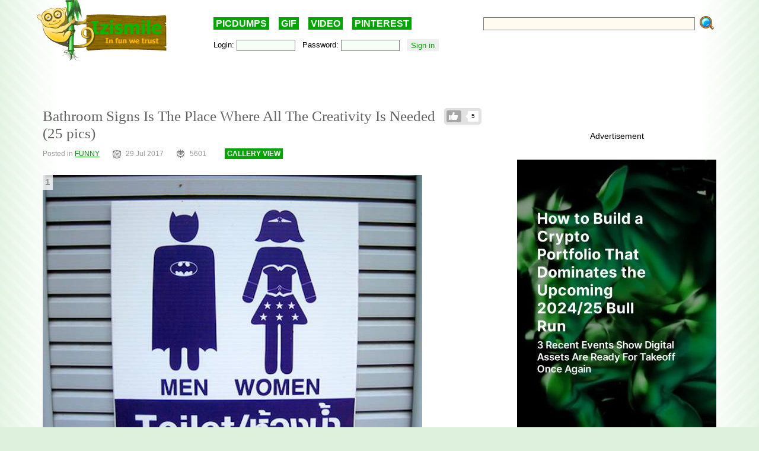

--- FILE ---
content_type: text/html; charset=UTF-8
request_url: https://izismile.com/2017/07/29/bathroom_signs_is_the_place_where_all_the_creativity_is_needed_25_pics.html
body_size: 14590
content:
<!DOCTYPE html>
<html xmlns:og="http://ogp.me/ns#">
<head>
<link rel="SHORTCUT ICON" href="/favicon.ico" />
<!-- <meta property="fb:admins" content="100001061650509"/> -->
<!-- <meta property="fb:app_id" content="145141132179597" /> -->
<meta http-equiv="Content-Type" content="text/html; charset=utf-8" />
<title>Bathroom Signs Is The Place Where All The Creativity Is Needed  (25 pics) - Izismile.com</title>
<meta name="description" content="" />
<meta name="keywords" content="bathroom, signs" />
<meta name="generator" content="DataLife Engine (http://dle-news.ru)" />

<meta property="og:image" content="https://img.izismile.com/img/img10/20170729/640/bathroom_signs_is_the_place_where_all_the_creativity_is_needed_640_01.jpg" />
<meta property="og:image:type" content="image/jpeg" />
<meta property="og:description" content="Bathroom Signs Is The Place Where All The Creativity Is Needed  (25 pics)" />
<meta property="og:site_name" content="Funny Pictures | Memes | Videos | GIFs" />
<meta property="og:type" content="article" />
<meta property="og:title" content="Bathroom Signs Is The Place Where All The Creativity Is Needed  (25 pics)" />
<meta property="og:url" content="https://izismile.com/2017/07/29/bathroom_signs_is_the_place_where_all_the_creativity_is_needed_25_pics.html" />
<meta name="robots" content="all" />

<meta name="revisit-after" content="1 days" />
<link rel="search" type="application/opensearchdescription+xml" href="https://izismile.com/engine/opensearch.php" title="Funny Pictures | Memes | Videos | GIFs" />

<link rel="alternate" type="application/rss+xml" title="Funny Pictures | Memes | Videos | GIFs" href="https://izismile.com/rss.xml" />
<script type="ebcfff0024ada0803af6fbcc-text/javascript" src="/global-074.js?v=1"></script>

<meta name="verify-v1" content="SGbE1grBgqMSQZ3GrDxobH+v6qgeBLvXZYT0PJZwuXs=" />
<meta name="google-site-verification" content="M_OoNSCHZROsgqBQSKiH-UX-3MyD8jktbud6XYwHfuc" />
<style type="text/css" media="all">
<!--	@import url(/templates/740/css/style.css?v=1.39); -->
</style>
<!--[if IE]><link href="/templates/740/css/ie.css" type="text/css" rel="stylesheet" /><![endif]-->
<!--
<script src="/templates/740/js/galleryJS.js?v=3.941"></script>
-->
<style type="text/css" media="all">@import url(/templates/740/css/galleryJS.css?v=3.941);</style>

<!-- Google tag (gtag.js) -->
<script async src="https://www.googletagmanager.com/gtag/js?id=G-1DGWZXY9S8" type="ebcfff0024ada0803af6fbcc-text/javascript"></script>
<script type="ebcfff0024ada0803af6fbcc-text/javascript">
  window.dataLayer = window.dataLayer || [];
  function gtag(){dataLayer.push(arguments);}
  gtag('js', new Date());

  gtag('config', 'G-1DGWZXY9S8');
</script>





<script id="headerbidder" type="text/javascript" async data-cfasync="false" src="//a.publir.com/platform/1408.js"></script>





<script src="https://jsc.mgid.com/site/895118.js" async type="ebcfff0024ada0803af6fbcc-text/javascript">
</script>




<style type="text/css" media="all">
@import url(/templates/740/css/lpanel.css);
</style>
<style type="text/css" media="all">
@import url(/templates/740/css/highslide/highslide-with-html.css);
</style>


<script type="ebcfff0024ada0803af6fbcc-text/javascript">
var trackOutboundLink = function(url) {
   ga('send', 'event', 'outbound', 'click', url, {
     'transport': 'beacon',
     'hitCallback': function(){document.location = url;}
   });
}
</script>
</head>
<body>
<div id="loading-layer" style="display:none;font-size: 11px; background: #000; padding: 10px; text-align: center; color: #fff;"><div id="loading-layer-text">Processing. Please wait... </div></div>
<script language="javascript" type="ebcfff0024ada0803af6fbcc-text/javascript">
<!--
var dle_root       = '/';
var dle_admin      = '';
var dle_login_hash = '';
var dle_group      = 5;
var dle_skin       = '740';
var dle_wysiwyg    = 'no';
var quick_wysiwyg  = '1';
var dle_act_lang   = ["Yes", "No", "Enter", "Cancel"];
var menu_short     = 'Quick edit';
var menu_full      = 'Full edit';
var menu_profile   = 'Profile';
var menu_fnews     = 'Find all publications';
var menu_fcomments = 'Find all comments';
var menu_send      = 'Send message';
var menu_uedit     = 'Admin CP';
var dle_req_field  = 'Fill out all required fields';
var dle_del_agree  = 'Are you sure to delete this comment?';
var menu_send      = 'Send message';
var menu_uedit     = 'Admin CP';
var dle_info       = 'Information';
var dle_confirm    = 'Confirmation';
var dle_prompt     = 'Enter information';
var dle_req_field  = 'Fill out all required fields';
var dle_del_news   = 'Delete article';

var SITENAME	   ='izismile.com';
var category_name  = 'funny';
var dle_del_agree  = 'Are you sure to delete this comment?';
var dle_complaint  = '';
var dle_p_send     = '';
var dle_p_send_ok  = '';
var dle_del_news   = 'Delete article';
var dle_login_hash = '';
var allow_dle_delete_news   = false;
var dle_search_delay   = false;
var dle_search_value   = '';
$(function(){
	FastSearch();
});//-->
</script>
<div id="fb-root"></div>
<script src="https://connect.facebook.net/en_US/all.js" type="ebcfff0024ada0803af6fbcc-text/javascript"></script>
<script type="ebcfff0024ada0803af6fbcc-text/javascript">
        // Init the SDK upon load
        window.fbAsyncInit = function() {
            FB.init({
                appId      : '145141132179597', // App ID
                status     : false, // check login status
                cookie     : true,  // enable cookies to allow the server to access the session
                xfbml      : true,  // parse XFBML
                oauth      : true
        });
	}
</script>

      <div class="all">

	  <div class="content_all">
<div class="gdpr-popup" style="display:none">
<div class="gdpr-close"><a href="#">Close</a><br /></div>
<div class="gdpr-text">
We care about our visitors and respect personal information which you share with us. It is important to us that you are aware of data we are collecting about you and how we are doing it. Due to this we are updating our <a target="_blank" href="https://izismile.com/privacy_policy.html">Privacy Policy</a> and <a target="_blank" href="https://izismile.com/cookie_policy.html">Cookie Policy</a>. These updates will come into effect starting from May 25, 2018.
By using the site izismile.com after May 25, 2018 you are acknowledging that you agree with the changes made in Privacy Policy, which you can read in detail <a target="_blank" href="https://izismile.com/privacy_policy.html">here</a>
</div></div>

	<div id="header">
		<div class="logo_top">
			<a href="/"><img src="/templates/740/images/logo_izismile.gif" alt="" /></a>
		</div>
		<div class="ban_top" id="ban_top">
			<div class="daily"><a href="/picdumps/">PICDUMPS</a>&nbsp;&nbsp;&nbsp;&nbsp;<a href="/gif/">GIF</a>&nbsp;&nbsp;&nbsp;&nbsp;<a href="/videos/">VIDEO</a>&nbsp;&nbsp;&nbsp;&nbsp;<a target="_blank" href="https://www.pinterest.com/izismile/">PINTEREST</a></div>
			<div id="search">
			<form method="post" action=''>
				<input type="hidden" name="do" value="search" />
				<input type="hidden" name="subaction" value="search" />
                <input type="hidden" name="full_search" value="1" />

				<input id="story" name="story" type="text" class="rech_text s_field" />
				<input type="submit" class="rech_submit" name="" value="" />
			</form>
			</div>
		<div id="toolbar">
		<div class="inner ff">
		<div class="fl loginbox">
			

	<form method="post" onsubmit="if (!window.__cfRLUnblockHandlers) return false; javascript:showBusyLayer()" data-cf-modified-ebcfff0024ada0803af6fbcc-="">
		Login: <input type="text" class="text_bl_1" name="login_name" value="" />&nbsp;&nbsp;
		Password: <input type="password" class="text_bl_2" name="login_password" value="" />&nbsp;&nbsp;
		<input onclick="if (!window.__cfRLUnblockHandlers) return false; submit();" type="submit" class="subb_bl_1" name="image" value="Sign in" data-cf-modified-ebcfff0024ada0803af6fbcc-="" /><input name="login" type="hidden" id="login" value="submit" /> <!-- <a href="https://izismile.com/index.php?do=register"><b>Sign UP</b></a> / <a href="https://izismile.com/index.php?do=lostpassword">Forgot your password?</a> -->
		</form>


		</div>
		</div>
		</div>
		</div>

	</div>

						
            <div class="js-banner-top">
			<center>

<div id="div-hre-Izismile-com-5540" class="publirAds">
<script type="ebcfff0024ada0803af6fbcc-text/javascript">
googletag.cmd.push(function() { googletag.display('div-hre-Izismile-com-5540'); });
</script>
</div>

<br />
</center>
            </div>
			
			

<!-- L E F T  B L O C K -->
<div class="left_block fl" >
<span id='dle-info'></span>
	<div id='dle-content'><link rel="stylesheet" type="text/css" media="all" href="/engine/skins/calendar-blue.css" title="win2k-cold-1" />
<script type="ebcfff0024ada0803af6fbcc-text/javascript" src="/engine/skins/calendar.js"></script>
<script type="ebcfff0024ada0803af6fbcc-text/javascript">
	var postid=119890;
	var cat;
	var settime;

	$(document).ready(function()
{

	$('DIV.imgcredits').live('mouseenter', function(event){ $("div", this).fadeIn(300); });
	$('DIV.imgcredits').live('mouseleave', function(event){ $("div", this).fadeOut(300); });
	$('DIV.imgbox').live('mouseenter', function(){
		$(".credits", this).fadeIn(300);
		$(".sordering", this).attr('class','sordering act');
		if( $(".tools", this).html() == '') { $(".tools", this).html('<span class="load"></span>'); }
		$(".tools", this).css('display','block');
		$(".rating", this).css('display','block');

		getpicturedata(postid,this);
		if ($(".sordering a[name^=pic]",this).html())
		if ($(".sordering a[name^=pic]", this).html().substr(0,1)!="#")
		$(".sordering a[name^=pic]", this).html('#'+$(".sordering a[name^=pic]", this).html());
	});
	$('DIV.imgbox').live('mouseleave', function(){
		$(".credits", this).fadeOut(300);
		$(".sordering", this).attr('class','sordering');
		$(".tools", this).css('display','none');
		if ($(".sordering a[name^=pic]",this).html()) $(".sordering a[name^=pic]",this).html($(".sordering a[name^=pic]",this).html().substr(1));
		$(".rating", this).css('display','none');
		});

	$('input[name=imgsize]').live('click', function(){
		change_image_size(this);
	});

	$('a[name^=pic]').live('click', function(){
		$("#comments").val($("#comments").val()+$(this).html()+'\r\n');

	});

	$('.related_news li').live('mouseenter', function(event){
		$(this).css('background','#e7e7e7');
	});
	$('.related_news li').live('mouseleave', function(event){
		$(this).css('background','');
	});

	$('div[id^=comment-id-]').live('mouseenter', function(event){
		$(this).addClass('comHighlight');
		$(this).parents("div[id^=comment-id-]").addClass('comHighlight');
	});

	$('div[id^=comment-id-]').live('mouseleave', function(event){
		$(this).removeClass('comHighlight');
		$(this).parents("div[id^=comment-id-]").removeClass('comHighlight');
	});

	$('div.cam_block').live({
		'mouseenter': function(){
			$(this).addClass('over');
		},
		'mouseleave': function(){
			$(this).removeClass('over');
		}
	});
	/*function resetanimation(){
		$(".imgbox .icon-gif").show();
		$(".imgbox .staticgif").remove();
	}

	function runanimate(img,jq){
		if ($(".img").parents(".imgbox").find(".staticgif").length==0)
		{
			if (jq==false) img = $(img).parent().find("img");
			//resetanimation();
			img.parent().find(".icon-gif").hide();
			$(".imgbox img[src$='.gif']").parents(".imgbox").find(".tools").hide();
			img.parents(".imgbox").find(".tools").show().css("z-index","1");
			$(img).after("<img src='"+$(img).attr("data-src")+"' class='staticgif' width='"+img.width()+"'>");
		}
		return false;
	}
	$(document).ready(function()
	{
			//Add play buttonimage to gifs
				$(".imgbox a img[src$='.gif']").each(function(){
					$(this).after('<a class="s-spr icon icon-gif" onclick="runanimate(this, false);return false;"></a>');
					$(this).parents(".imgbox").find(".tools").hide();
				});

				//animate gif images on click
				$(".imgbox a img[src$='.gif']").live("click", function(e){
					runanimate($(this),true);
					e.preventDefault();
					return false;
				});

				$(".imgbox img[src$='.gif']").parent('a').hover(function(){
					runanimate($("img[src$='.gif']", this),false);
				},function(){
					resetanimation();
				});
	});*/

});
</script>






	<ul class="like-list compact like-id-119890" id="like-id-119890">
							<li>
								<span>5</span>
								<a href="javascript:void(0)" onclick="if (!window.__cfRLUnblockHandlers) return false; doLikePicsb('119890','0', 'plus', 'short', '0');  return false;" class="like" data-cf-modified-ebcfff0024ada0803af6fbcc-="">Like</a>
							</li>
						</ul>
	
	<H1 class="zag_block ">
				
				
		Bathroom Signs Is The Place Where All The Creativity Is Needed  (25 pics)</H1>
	


	<div class="ff">
		<div class="left_stat">
			Posted in <a href="https://izismile.com/funny/">FUNNY</a> &nbsp;&nbsp;&nbsp;&nbsp;&nbsp; <span class='ico_post ico_post_time time'></span>29 Jul 2017 &nbsp;&nbsp;&nbsp;&nbsp;&nbsp;  <span class="ico_post views"></span>5601 <!-- views --> &nbsp;&nbsp;&nbsp;&nbsp;&nbsp; 
			<span class="can-do-galleryJS-slideshow"><a href="https://izismile.com/2017/07/29/bathroom_signs_is_the_place_where_all_the_creativity_is_needed_25_pics-1.html">GALLERY VIEW</a></span>
			
		</div>
	</div>

	




	<div class="news_div " data-id="119890">

	 		<div class="face-tweet-bundle clearfix">
	</div>




<div id="post-list" class="owl-carousel">

<div class="postpages"></div>
<div class="clear"></div>
<br/>
	<div   class="full-story">
	<div id='news-id-119890'  data-newsid="119890" ><div class='imgbox'><div class="tools"></div><span class='sordering'><a name='pic1'>1</a><a class='next' href='#pic2'></a></span><a href='/2017/07/29/bathroom_signs_is_the_place_where_all_the_creativity_is_needed_25_pics-1.html' ><img id='photo' src='https://img.izismile.com/img/img10/20170729/640/bathroom_signs_is_the_place_where_all_the_creativity_is_needed_640_01.jpg'  alt='Bathroom Signs Is The Place Where All The Creativity Is Needed' title='Bathroom Signs Is The Place Where All The Creativity Is Needed'/></a></div><DIV class='break'></DIV><div class='imgbox'><div class="tools"></div><span class='sordering'><a class='back' href='#pic1'></a><a name='pic2'>2</a><a class='next' href='#pic3'></a></span><a href='/2017/07/29/bathroom_signs_is_the_place_where_all_the_creativity_is_needed_25_pics-2.html' ><img src='https://img.izismile.com/img/img10/20170729/640/bathroom_signs_is_the_place_where_all_the_creativity_is_needed_640_02.jpg'  alt='Bathroom Signs Is The Place Where All The Creativity Is Needed' title='Bathroom Signs Is The Place Where All The Creativity Is Needed'/></a></div><DIV class='break'></DIV><div class='imgbox'><div class="tools"></div><span class='sordering'><a class='back' href='#pic2'></a><a name='pic3'>3</a><a class='next' href='#pic4'></a></span><a href='/2017/07/29/bathroom_signs_is_the_place_where_all_the_creativity_is_needed_25_pics-3.html' ><img src='https://img.izismile.com/img/img10/20170729/640/bathroom_signs_is_the_place_where_all_the_creativity_is_needed_640_03.jpg'  alt='Bathroom Signs Is The Place Where All The Creativity Is Needed' title='Bathroom Signs Is The Place Where All The Creativity Is Needed'/></a></div><DIV class='break'></DIV><div class='imgbox'><div class="tools"></div><span class='sordering'><a class='back' href='#pic3'></a><a name='pic4'>4</a><a class='next' href='#pic5'></a></span><a href='/2017/07/29/bathroom_signs_is_the_place_where_all_the_creativity_is_needed_25_pics-4.html' ><img src='https://img.izismile.com/img/img10/20170729/640/bathroom_signs_is_the_place_where_all_the_creativity_is_needed_640_04.jpg'  alt='Bathroom Signs Is The Place Where All The Creativity Is Needed' title='Bathroom Signs Is The Place Where All The Creativity Is Needed'/></a></div><DIV class='break'></DIV><div class='imgbox'><div class="tools"></div><span class='sordering'><a class='back' href='#pic4'></a><a name='pic5'>5</a><a class='next' href='#pic6'></a></span><a href='/2017/07/29/bathroom_signs_is_the_place_where_all_the_creativity_is_needed_25_pics-5.html' ><img src='https://img.izismile.com/img/img10/20170729/640/bathroom_signs_is_the_place_where_all_the_creativity_is_needed_640_05.jpg'  alt='Bathroom Signs Is The Place Where All The Creativity Is Needed' title='Bathroom Signs Is The Place Where All The Creativity Is Needed'/></a></div><DIV class='break'></DIV><div class='imgbox'><div class="tools"></div><span class='sordering'><a class='back' href='#pic5'></a><a name='pic6'>6</a><a class='next' href='#pic7'></a></span><a href='/2017/07/29/bathroom_signs_is_the_place_where_all_the_creativity_is_needed_25_pics-6.html' ><img src='https://img.izismile.com/img/img10/20170729/640/bathroom_signs_is_the_place_where_all_the_creativity_is_needed_640_06.jpg'  alt='Bathroom Signs Is The Place Where All The Creativity Is Needed' title='Bathroom Signs Is The Place Where All The Creativity Is Needed'/></a></div><DIV class='break'></DIV><div class='imgbox'><div class="tools"></div><span class='sordering'><a class='back' href='#pic6'></a><a name='pic7'>7</a><a class='next' href='#pic8'></a></span><a href='/2017/07/29/bathroom_signs_is_the_place_where_all_the_creativity_is_needed_25_pics-7.html' ><img src='https://img.izismile.com/img/img10/20170729/640/bathroom_signs_is_the_place_where_all_the_creativity_is_needed_640_07.jpg'  alt='Bathroom Signs Is The Place Where All The Creativity Is Needed' title='Bathroom Signs Is The Place Where All The Creativity Is Needed'/></a></div><DIV class='break'></DIV><div class='imgbox'><div class="tools"></div><span class='sordering'><a class='back' href='#pic7'></a><a name='pic8'>8</a><a class='next' href='#pic9'></a></span><a href='/2017/07/29/bathroom_signs_is_the_place_where_all_the_creativity_is_needed_25_pics-8.html' ><img src='https://img.izismile.com/img/img10/20170729/640/bathroom_signs_is_the_place_where_all_the_creativity_is_needed_640_08.jpg'  alt='Bathroom Signs Is The Place Where All The Creativity Is Needed' title='Bathroom Signs Is The Place Where All The Creativity Is Needed'/></a></div><DIV class='break'></DIV><div class='imgbox'><div class="tools"></div><span class='sordering'><a class='back' href='#pic8'></a><a name='pic9'>9</a><a class='next' href='#pic10'></a></span><a href='/2017/07/29/bathroom_signs_is_the_place_where_all_the_creativity_is_needed_25_pics-9.html' ><img src='https://img.izismile.com/img/img10/20170729/640/bathroom_signs_is_the_place_where_all_the_creativity_is_needed_640_09.jpg'  alt='Bathroom Signs Is The Place Where All The Creativity Is Needed' title='Bathroom Signs Is The Place Where All The Creativity Is Needed'/></a></div><DIV class='break'></DIV><div class='imgbox'><div class="tools"></div><span class='sordering'><a class='back' href='#pic9'></a><a name='pic10'>10</a><a class='next' href='#pic11'></a></span><a href='/2017/07/29/bathroom_signs_is_the_place_where_all_the_creativity_is_needed_25_pics-10.html' ><img src='https://img.izismile.com/img/img10/20170729/640/bathroom_signs_is_the_place_where_all_the_creativity_is_needed_640_10.jpg'  alt='Bathroom Signs Is The Place Where All The Creativity Is Needed' title='Bathroom Signs Is The Place Where All The Creativity Is Needed'/></a></div><DIV class='break'></DIV><div class='imgbox'><div class="tools"></div><span class='sordering'><a class='back' href='#pic10'></a><a name='pic11'>11</a><a class='next' href='#pic12'></a></span><a href='/2017/07/29/bathroom_signs_is_the_place_where_all_the_creativity_is_needed_25_pics-11.html' ><img src='https://img.izismile.com/img/img10/20170729/640/bathroom_signs_is_the_place_where_all_the_creativity_is_needed_640_11.jpg'  alt='Bathroom Signs Is The Place Where All The Creativity Is Needed' title='Bathroom Signs Is The Place Where All The Creativity Is Needed'/></a></div><DIV class='break'></DIV><div class='imgbox'><div class="tools"></div><span class='sordering'><a class='back' href='#pic11'></a><a name='pic12'>12</a><a class='next' href='#pic13'></a></span><a href='/2017/07/29/bathroom_signs_is_the_place_where_all_the_creativity_is_needed_25_pics-12.html' ><img src='https://img.izismile.com/img/img10/20170729/640/bathroom_signs_is_the_place_where_all_the_creativity_is_needed_640_12.jpg'  alt='Bathroom Signs Is The Place Where All The Creativity Is Needed' title='Bathroom Signs Is The Place Where All The Creativity Is Needed'/></a></div><DIV class='break'></DIV><div class='imgbox'><div class="tools"></div><span class='sordering'><a class='back' href='#pic12'></a><a name='pic13'>13</a><a class='next' href='#pic14'></a></span><a href='/2017/07/29/bathroom_signs_is_the_place_where_all_the_creativity_is_needed_25_pics-13.html' ><img src='https://img.izismile.com/img/img10/20170729/640/bathroom_signs_is_the_place_where_all_the_creativity_is_needed_640_13.jpg'  alt='Bathroom Signs Is The Place Where All The Creativity Is Needed' title='Bathroom Signs Is The Place Where All The Creativity Is Needed'/></a></div><DIV class='break'></DIV><div class='imgbox'><div class="tools"></div><span class='sordering'><a class='back' href='#pic13'></a><a name='pic14'>14</a><a class='next' href='#pic15'></a></span><a href='/2017/07/29/bathroom_signs_is_the_place_where_all_the_creativity_is_needed_25_pics-14.html' ><img src='https://img.izismile.com/img/img10/20170729/640/bathroom_signs_is_the_place_where_all_the_creativity_is_needed_640_14.jpg'  alt='Bathroom Signs Is The Place Where All The Creativity Is Needed' title='Bathroom Signs Is The Place Where All The Creativity Is Needed'/></a></div><DIV class='break'></DIV><div class='imgbox'><div class="tools"></div><span class='sordering'><a class='back' href='#pic14'></a><a name='pic15'>15</a><a class='next' href='#pic16'></a></span><a href='/2017/07/29/bathroom_signs_is_the_place_where_all_the_creativity_is_needed_25_pics-15.html' ><img src='https://img.izismile.com/img/img10/20170729/640/bathroom_signs_is_the_place_where_all_the_creativity_is_needed_640_15.jpg'  alt='Bathroom Signs Is The Place Where All The Creativity Is Needed' title='Bathroom Signs Is The Place Where All The Creativity Is Needed'/></a></div><DIV class='break'></DIV><div class='imgbox'><div class="tools"></div><span class='sordering'><a class='back' href='#pic15'></a><a name='pic16'>16</a><a class='next' href='#pic17'></a></span><a href='/2017/07/29/bathroom_signs_is_the_place_where_all_the_creativity_is_needed_25_pics-16.html' ><img src='https://img.izismile.com/img/img10/20170729/640/bathroom_signs_is_the_place_where_all_the_creativity_is_needed_640_16.jpg'  alt='Bathroom Signs Is The Place Where All The Creativity Is Needed' title='Bathroom Signs Is The Place Where All The Creativity Is Needed'/></a></div><DIV class='break'></DIV><div class='imgbox'><div class="tools"></div><span class='sordering'><a class='back' href='#pic16'></a><a name='pic17'>17</a><a class='next' href='#pic18'></a></span><a href='/2017/07/29/bathroom_signs_is_the_place_where_all_the_creativity_is_needed_25_pics-17.html' ><img src='https://img.izismile.com/img/img10/20170729/640/bathroom_signs_is_the_place_where_all_the_creativity_is_needed_640_17.jpg'  alt='Bathroom Signs Is The Place Where All The Creativity Is Needed' title='Bathroom Signs Is The Place Where All The Creativity Is Needed'/></a></div><DIV class='break'></DIV><div class='imgbox'><div class="tools"></div><span class='sordering'><a class='back' href='#pic17'></a><a name='pic18'>18</a><a class='next' href='#pic19'></a></span><a href='/2017/07/29/bathroom_signs_is_the_place_where_all_the_creativity_is_needed_25_pics-18.html' ><img src='https://img.izismile.com/img/img10/20170729/640/bathroom_signs_is_the_place_where_all_the_creativity_is_needed_640_18.jpg'  alt='Bathroom Signs Is The Place Where All The Creativity Is Needed' title='Bathroom Signs Is The Place Where All The Creativity Is Needed'/></a></div><DIV class='break'></DIV><div class='imgbox'><div class="tools"></div><span class='sordering'><a class='back' href='#pic18'></a><a name='pic19'>19</a><a class='next' href='#pic20'></a></span><a href='/2017/07/29/bathroom_signs_is_the_place_where_all_the_creativity_is_needed_25_pics-19.html' ><img src='https://img.izismile.com/img/img10/20170729/640/bathroom_signs_is_the_place_where_all_the_creativity_is_needed_640_19.jpg'  alt='Bathroom Signs Is The Place Where All The Creativity Is Needed' title='Bathroom Signs Is The Place Where All The Creativity Is Needed'/></a></div><DIV class='break'></DIV><div class='imgbox'><div class="tools"></div><span class='sordering'><a class='back' href='#pic19'></a><a name='pic20'>20</a><a class='next' href='#pic21'></a></span><a href='/2017/07/29/bathroom_signs_is_the_place_where_all_the_creativity_is_needed_25_pics-20.html' ><img src='https://img.izismile.com/img/img10/20170729/640/bathroom_signs_is_the_place_where_all_the_creativity_is_needed_640_20.jpg'  alt='Bathroom Signs Is The Place Where All The Creativity Is Needed' title='Bathroom Signs Is The Place Where All The Creativity Is Needed'/></a></div><DIV class='break'></DIV><div class='imgbox'><div class="tools"></div><span class='sordering'><a class='back' href='#pic20'></a><a name='pic21'>21</a><a class='next' href='#pic22'></a></span><a href='/2017/07/29/bathroom_signs_is_the_place_where_all_the_creativity_is_needed_25_pics-21.html' ><img src='https://img.izismile.com/img/img10/20170729/640/bathroom_signs_is_the_place_where_all_the_creativity_is_needed_640_21.jpg'  alt='Bathroom Signs Is The Place Where All The Creativity Is Needed' title='Bathroom Signs Is The Place Where All The Creativity Is Needed'/></a></div><DIV class='break'></DIV><div class='imgbox'><div class="tools"></div><span class='sordering'><a class='back' href='#pic21'></a><a name='pic22'>22</a><a class='next' href='#pic23'></a></span><a href='/2017/07/29/bathroom_signs_is_the_place_where_all_the_creativity_is_needed_25_pics-22.html' ><img src='https://img.izismile.com/img/img10/20170729/640/bathroom_signs_is_the_place_where_all_the_creativity_is_needed_640_22.jpg'  alt='Bathroom Signs Is The Place Where All The Creativity Is Needed' title='Bathroom Signs Is The Place Where All The Creativity Is Needed'/></a></div><DIV class='break'></DIV><div class='imgbox'><div class="tools"></div><span class='sordering'><a class='back' href='#pic22'></a><a name='pic23'>23</a><a class='next' href='#pic24'></a></span><a href='/2017/07/29/bathroom_signs_is_the_place_where_all_the_creativity_is_needed_25_pics-23.html' ><img src='https://img.izismile.com/img/img10/20170729/640/bathroom_signs_is_the_place_where_all_the_creativity_is_needed_640_23.jpg'  alt='Bathroom Signs Is The Place Where All The Creativity Is Needed' title='Bathroom Signs Is The Place Where All The Creativity Is Needed'/></a></div><DIV class='break'></DIV><div class='imgbox'><div class="tools"></div><span class='sordering'><a class='back' href='#pic23'></a><a name='pic24'>24</a><a class='next' href='#pic25'></a></span><a href='/2017/07/29/bathroom_signs_is_the_place_where_all_the_creativity_is_needed_25_pics-24.html' ><img src='https://img.izismile.com/img/img10/20170729/640/bathroom_signs_is_the_place_where_all_the_creativity_is_needed_640_high_24.jpg'  alt='Bathroom Signs Is The Place Where All The Creativity Is Needed' title='Bathroom Signs Is The Place Where All The Creativity Is Needed'/></a></div><DIV class='break'></DIV><div class='imgbox'><div class="tools"></div><span class='sordering'><a class='back' href='#pic24'></a><a name='pic25'>25</a></span><a href='/2017/07/29/bathroom_signs_is_the_place_where_all_the_creativity_is_needed_25_pics-25.html' ><img src='https://img.izismile.com/img/img10/20170729/640/bathroom_signs_is_the_place_where_all_the_creativity_is_needed_640_25.jpg'  alt='Bathroom Signs Is The Place Where All The Creativity Is Needed' title='Bathroom Signs Is The Place Where All The Creativity Is Needed'/></a></div><DIV class='break'></DIV></div>
</div>
		<div style='text-align: center; margin-bottom:30px;'><center>
<br /><br />
Advertisement

<div id="div-hre-Izismile-com-5553" class="publirAds">
<script type="ebcfff0024ada0803af6fbcc-text/javascript">
googletag.cmd.push(function() { googletag.display('div-hre-Izismile-com-5553'); });
</script>
</div>

<br />
</center></div>

	

	<div class="postpages"></div>

<div class="owlhelper"></div></div>


<br/>

<script type="ebcfff0024ada0803af6fbcc-text/javascript">
$(document).ready(function()
{
	$('.cam_block').highlightRegex(/#\d+/ig);
	var img_id= $("input[id=img_id_isolate]").val();
	if (!img_id)
	{
		if ($('.break').length>1)
		{
			$('.break:first').before($('.stockad'));
			$('.stockad').show();
		}
	}
});
</script>



	
		<center>
		<div style="margin-top:40px;">
			<div class="addthis_inline_share_toolbox_8ju2"></div>
		</div>
		</center>
	


<br /><br />

<div data-type="_mgwidget" data-widget-id="1485082" data-src-id="${PUBLISHER_ID}">
</div>
<script type="ebcfff0024ada0803af6fbcc-text/javascript">(function(w,q){w[q]=w[q]||[];w[q].push(["_mgc.load"])})(window,"_mgq");
</script>


	</div>
</div>

<a name="comment"></a>
<script type="ebcfff0024ada0803af6fbcc-text/javascript">
function hideshowtoogle(this_)
{
	$(this_).parents('.hideshortcom').hide();
	$(this_).parents('.cam_block').find('.showhidecom').show();
}
function showallcomments()
{
	$(".showhidecom").show();//Dcat
	$(".hideshortcom").hide();//Dcat
}
</script>

<div class="comments" style="margin-top:40px">

<div class="comments-h2"><span class='ico_post comment comment_gray'></span>0 &#160; Comments <a href="#" class="help-comments">?</a></div>

<input type=hidden id="img_id_isolate" name="img_id" value="0">

<!--dlecomments-->
<div id="comment_0"><form  method="post" name="dle-comments-form" id="dle-comments-form" action="/2017/07/29/bathroom_signs_is_the_place_where_all_the_creativity_is_needed_25_pics.html"><div class="forma_comment" id="add_comment">
<div id="dle-ajax-comments"></div>
<!--<h2>Your response <input type="text" name="name" value="Enter your name" onfocus="if(this.value=='Enter your name') this.value='';" onblur="if(this.value=='') this.value='Enter your name';" id="name" class="form_text_1" style="padding-left:5px; vertical-align:middle;"></h2>-->
<script type="ebcfff0024ada0803af6fbcc-text/javascript">
function ctrl_enter(e, form)
{
	if (((e.keyCode == 13) || (e.keyCode == 10)) && (e.ctrlKey == true)) doAddComments();
}
</script>
<table cellspacing="0" cellpadding="0" width="840px" >
<tr>
<TD width="100">
	
	<span class="hover" style="position:relative; display:block;"><a class="mkavatarbtn" href="javascript:void(0);" onclick="if (!window.__cfRLUnblockHandlers) return false; if (makeAvatar(jQuery('input[name=randavatarnews_id]').val(),jQuery('input[name=randavatarimg_id]').val(),'Confirm the replacement of your current avatar with this image')); return false;" data-cf-modified-ebcfff0024ada0803af6fbcc-=""><span title="Set as avatar" class="ico_post toavatar"></span></a>
		<img src="https://img.izismile.com/img/img14/20220415/200/daily_picdump_4014_200_01.jpg" id="randavatar" style="width: 100px;" />
	</span>
	<DIV class="c">
		<a href="javascript:void(0);" onclick="if (!window.__cfRLUnblockHandlers) return false; randomavatar('142')" data-cf-modified-ebcfff0024ada0803af6fbcc-="">random avatar</a>
	</DIV>
</TD>
<td class="r">
	<!--<table cellpadding="0" cellspacing="0" border="0" width="100%"><tr><td style="padding:2px;" align="center"><a href="#" onclick="dle_smiley2(':27:'); return false;"><img style="border: none;" alt="27" src="https://izismile.com/engine/data/emoticons/27.gif" /></a></td><td style="padding:2px;" align="center"><a href="#" onclick="dle_smiley2(':35:'); return false;"><img style="border: none;" alt="35" src="https://izismile.com/engine/data/emoticons/35.gif" /></a></td><td style="padding:2px;" align="center"><a href="#" onclick="dle_smiley2(':36:'); return false;"><img style="border: none;" alt="36" src="https://izismile.com/engine/data/emoticons/36.gif" /></a></td><td style="padding:2px;" align="center"><a href="#" onclick="dle_smiley2(':41:'); return false;"><img style="border: none;" alt="41" src="https://izismile.com/engine/data/emoticons/41.gif" /></a></td><td style="padding:2px;" align="center"><a href="#" onclick="dle_smiley2(':acute:'); return false;"><img style="border: none;" alt="acute" src="https://izismile.com/engine/data/emoticons/acute.gif" /></a></td></tr><tr><td style="padding:2px;" align="center"><a href="#" onclick="dle_smiley2(':belay:'); return false;"><img style="border: none;" alt="belay" src="https://izismile.com/engine/data/emoticons/belay.gif" /></a></td><td style="padding:2px;" align="center"><a href="#" onclick="dle_smiley2(':clapping:'); return false;"><img style="border: none;" alt="clapping" src="https://izismile.com/engine/data/emoticons/clapping.gif" /></a></td><td style="padding:2px;" align="center"><a href="#" onclick="dle_smiley2(':dance3:'); return false;"><img style="border: none;" alt="dance3" src="https://izismile.com/engine/data/emoticons/dance3.gif" /></a></td><td style="padding:2px;" align="center"><a href="#" onclick="dle_smiley2(':dash:'); return false;"><img style="border: none;" alt="dash" src="https://izismile.com/engine/data/emoticons/dash.gif" /></a></td><td style="padding:2px;" align="center"><a href="#" onclick="dle_smiley2(':dirol:'); return false;"><img style="border: none;" alt="dirol" src="https://izismile.com/engine/data/emoticons/dirol.gif" /></a></td></tr><tr><td style="padding:2px;" align="center"><a href="#" onclick="dle_smiley2(':drinks:'); return false;"><img style="border: none;" alt="drinks" src="https://izismile.com/engine/data/emoticons/drinks.gif" /></a></td><td style="padding:2px;" align="center"><a href="#" onclick="dle_smiley2(':fool:'); return false;"><img style="border: none;" alt="fool" src="https://izismile.com/engine/data/emoticons/fool.gif" /></a></td><td style="padding:2px;" align="center"><a href="#" onclick="dle_smiley2(':girl_cray:'); return false;"><img style="border: none;" alt="girl_cray" src="https://izismile.com/engine/data/emoticons/girl_cray.gif" /></a></td><td style="padding:2px;" align="center"><a href="#" onclick="dle_smiley2(':girl_devil:'); return false;"><img style="border: none;" alt="girl_devil" src="https://izismile.com/engine/data/emoticons/girl_devil.gif" /></a></td><td style="padding:2px;" align="center"><a href="#" onclick="dle_smiley2(':girl_witch:'); return false;"><img style="border: none;" alt="girl_witch" src="https://izismile.com/engine/data/emoticons/girl_witch.gif" /></a></td></tr><tr><td style="padding:2px;" align="center"><a href="#" onclick="dle_smiley2(':good:'); return false;"><img style="border: none;" alt="good" src="https://izismile.com/engine/data/emoticons/good.gif" /></a></td><td style="padding:2px;" align="center"><a href="#" onclick="dle_smiley2(':green:'); return false;"><img style="border: none;" alt="green" src="https://izismile.com/engine/data/emoticons/green.gif" /></a></td><td style="padding:2px;" align="center"><a href="#" onclick="dle_smiley2(':heart:'); return false;"><img style="border: none;" alt="heart" src="https://izismile.com/engine/data/emoticons/heart.gif" /></a></td><td style="padding:2px;" align="center"><a href="#" onclick="dle_smiley2(':JC-LOL:'); return false;"><img style="border: none;" alt="JC-LOL" src="https://izismile.com/engine/data/emoticons/JC-LOL.gif" /></a></td><td style="padding:2px;" align="center"><a href="#" onclick="dle_smiley2(':JC_doubledown:'); return false;"><img style="border: none;" alt="JC_doubledown" src="https://izismile.com/engine/data/emoticons/JC_doubledown.gif" /></a></td></tr><tr><td style="padding:2px;" align="center"><a href="#" onclick="dle_smiley2(':JC_OMG_sign:'); return false;"><img style="border: none;" alt="JC_OMG_sign" src="https://izismile.com/engine/data/emoticons/JC_OMG_sign.gif" /></a></td><td style="padding:2px;" align="center"><a href="#" onclick="dle_smiley2(':kiss:'); return false;"><img style="border: none;" alt="kiss" src="https://izismile.com/engine/data/emoticons/kiss.gif" /></a></td><td style="padding:2px;" align="center"><a href="#" onclick="dle_smiley2(':laughing:'); return false;"><img style="border: none;" alt="laughing" src="https://izismile.com/engine/data/emoticons/laughing.gif" /></a></td><td style="padding:2px;" align="center"><a href="#" onclick="dle_smiley2(':man_in_l:'); return false;"><img style="border: none;" alt="man_in_l" src="https://izismile.com/engine/data/emoticons/man_in_l.gif" /></a></td><td style="padding:2px;" align="center"><a href="#" onclick="dle_smiley2(':mocking:'); return false;"><img style="border: none;" alt="mocking" src="https://izismile.com/engine/data/emoticons/mocking.gif" /></a></td></tr><tr><td style="padding:2px;" align="center"><a href="#" onclick="dle_smiley2(':mr47_04:'); return false;"><img style="border: none;" alt="mr47_04" src="https://izismile.com/engine/data/emoticons/mr47_04.gif" /></a></td><td style="padding:2px;" align="center"><a href="#" onclick="dle_smiley2(':music:'); return false;"><img style="border: none;" alt="music" src="https://izismile.com/engine/data/emoticons/music.gif" /></a></td><td style="padding:2px;" align="center"><a href="#" onclick="dle_smiley2(':ok:'); return false;"><img style="border: none;" alt="ok" src="https://izismile.com/engine/data/emoticons/ok.gif" /></a></td><td style="padding:2px;" align="center"><a href="#" onclick="dle_smiley2(':rofl:'); return false;"><img style="border: none;" alt="rofl" src="https://izismile.com/engine/data/emoticons/rofl.gif" /></a></td><td style="padding:2px;" align="center"><a href="#" onclick="dle_smiley2(':sarcastic:'); return false;"><img style="border: none;" alt="sarcastic" src="https://izismile.com/engine/data/emoticons/sarcastic.gif" /></a></td></tr><tr><td style="padding:2px;" align="center"><a href="#" onclick="dle_smiley2(':sm_80:'); return false;"><img style="border: none;" alt="sm_80" src="https://izismile.com/engine/data/emoticons/sm_80.gif" /></a></td><td style="padding:2px;" align="center"><a href="#" onclick="dle_smiley2(':tongue:'); return false;"><img style="border: none;" alt="tongue" src="https://izismile.com/engine/data/emoticons/tongue.gif" /></a></td><td style="padding:2px;" align="center"><a href="#" onclick="dle_smiley2(':vishenka_33:'); return false;"><img style="border: none;" alt="vishenka_33" src="https://izismile.com/engine/data/emoticons/vishenka_33.gif" /></a></td><td style="padding:2px;" align="center"><a href="#" onclick="dle_smiley2(':vomit:'); return false;"><img style="border: none;" alt="vomit" src="https://izismile.com/engine/data/emoticons/vomit.gif" /></a></td><td style="padding:2px;" align="center"><a href="#" onclick="dle_smiley2(':wassat:'); return false;"><img style="border: none;" alt="wassat" src="https://izismile.com/engine/data/emoticons/wassat.gif" /></a></td></tr><tr><td style="padding:2px;" align="center"><a href="#" onclick="dle_smiley2(':yahoo:'); return false;"><img style="border: none;" alt="yahoo" src="https://izismile.com/engine/data/emoticons/yahoo.gif" /></a></td><td style="padding:2px;" align="center"><a href="#" onclick="dle_smiley2(':shoot:'); return false;"><img style="border: none;" alt="shoot" src="https://izismile.com/engine/data/emoticons/shoot.gif" /></a></td></tr></table><script>
function dle_smiley2(a) {
    doInsert2(" " + a + " ", "", !1);
}

function doInsert2(a, b, d) {
    var c = document.getElementById("comments");
    c.value += a + b;        
    c.focus();
    return !1
}

</script>--> <!--Dcat see module/smiles.php-->
	<textarea title="Write your comment here..." class="commentbox" style="width:630px; height:110px;" onkeypress="if (!window.__cfRLUnblockHandlers) return false; return ctrl_enter(event, this.form);" onblur="if (!window.__cfRLUnblockHandlers) return false; if (this.getAttribute('alreadyWritten')==0) this.value='Write your comment here...';" onfocus="if (!window.__cfRLUnblockHandlers) return false; if (this.getAttribute('alreadyWritten')==0) this.value='';" onchange="if (!window.__cfRLUnblockHandlers) return false; this.setAttribute('alreadyWritten',1);" onclick="if (!window.__cfRLUnblockHandlers) return false; setNewField(this.name, document.getElementById('dle-comments-form'))" alreadyWritten="{alreadyWritten}" name="comments" placeholder="Write your comment here..." id="comments" data-cf-modified-ebcfff0024ada0803af6fbcc-=""></textarea>
	<input type="hidden" name="bd90b483fc2073aac423ece70f9fe0ed" value="7d26b1bd33464db678b9a3f7d7e93e4d" />
	<input type="hidden" name="skin" value="740" />
</td>
</tr>




<tr>
	<td></td>
	<td colspan="2">
		<div style="width:100%; margin-bottom: 10px;">
			<div style="width: 47%;display: inline-block;vertical-align: top;"><div class="g-recaptcha" data-sitekey="6LdAHpIUAAAAAC43ezBQ8wX2HM6uUdFCEQCPZvpv" data-theme="clean"></div></div>
			<div class="smiles2"><table cellpadding="0" cellspacing="0" border="0" width="100%"><tr><td style="padding:2px;" align="center"><a href="#" onclick="if (!window.__cfRLUnblockHandlers) return false; dle_smiley2(':27:'); return false;" data-cf-modified-ebcfff0024ada0803af6fbcc-=""><img style="border: none;" alt="27" src="https://izismile.com/engine/data/emoticons/27.gif" /></a></td><td style="padding:2px;" align="center"><a href="#" onclick="if (!window.__cfRLUnblockHandlers) return false; dle_smiley2(':35:'); return false;" data-cf-modified-ebcfff0024ada0803af6fbcc-=""><img style="border: none;" alt="35" src="https://izismile.com/engine/data/emoticons/35.gif" /></a></td><td style="padding:2px;" align="center"><a href="#" onclick="if (!window.__cfRLUnblockHandlers) return false; dle_smiley2(':36:'); return false;" data-cf-modified-ebcfff0024ada0803af6fbcc-=""><img style="border: none;" alt="36" src="https://izismile.com/engine/data/emoticons/36.gif" /></a></td><td style="padding:2px;" align="center"><a href="#" onclick="if (!window.__cfRLUnblockHandlers) return false; dle_smiley2(':41:'); return false;" data-cf-modified-ebcfff0024ada0803af6fbcc-=""><img style="border: none;" alt="41" src="https://izismile.com/engine/data/emoticons/41.gif" /></a></td><td style="padding:2px;" align="center"><a href="#" onclick="if (!window.__cfRLUnblockHandlers) return false; dle_smiley2(':acute:'); return false;" data-cf-modified-ebcfff0024ada0803af6fbcc-=""><img style="border: none;" alt="acute" src="https://izismile.com/engine/data/emoticons/acute.gif" /></a></td></tr><tr><td style="padding:2px;" align="center"><a href="#" onclick="if (!window.__cfRLUnblockHandlers) return false; dle_smiley2(':belay:'); return false;" data-cf-modified-ebcfff0024ada0803af6fbcc-=""><img style="border: none;" alt="belay" src="https://izismile.com/engine/data/emoticons/belay.gif" /></a></td><td style="padding:2px;" align="center"><a href="#" onclick="if (!window.__cfRLUnblockHandlers) return false; dle_smiley2(':clapping:'); return false;" data-cf-modified-ebcfff0024ada0803af6fbcc-=""><img style="border: none;" alt="clapping" src="https://izismile.com/engine/data/emoticons/clapping.gif" /></a></td><td style="padding:2px;" align="center"><a href="#" onclick="if (!window.__cfRLUnblockHandlers) return false; dle_smiley2(':dance3:'); return false;" data-cf-modified-ebcfff0024ada0803af6fbcc-=""><img style="border: none;" alt="dance3" src="https://izismile.com/engine/data/emoticons/dance3.gif" /></a></td><td style="padding:2px;" align="center"><a href="#" onclick="if (!window.__cfRLUnblockHandlers) return false; dle_smiley2(':dash:'); return false;" data-cf-modified-ebcfff0024ada0803af6fbcc-=""><img style="border: none;" alt="dash" src="https://izismile.com/engine/data/emoticons/dash.gif" /></a></td><td style="padding:2px;" align="center"><a href="#" onclick="if (!window.__cfRLUnblockHandlers) return false; dle_smiley2(':dirol:'); return false;" data-cf-modified-ebcfff0024ada0803af6fbcc-=""><img style="border: none;" alt="dirol" src="https://izismile.com/engine/data/emoticons/dirol.gif" /></a></td></tr><tr><td style="padding:2px;" align="center"><a href="#" onclick="if (!window.__cfRLUnblockHandlers) return false; dle_smiley2(':drinks:'); return false;" data-cf-modified-ebcfff0024ada0803af6fbcc-=""><img style="border: none;" alt="drinks" src="https://izismile.com/engine/data/emoticons/drinks.gif" /></a></td><td style="padding:2px;" align="center"><a href="#" onclick="if (!window.__cfRLUnblockHandlers) return false; dle_smiley2(':fool:'); return false;" data-cf-modified-ebcfff0024ada0803af6fbcc-=""><img style="border: none;" alt="fool" src="https://izismile.com/engine/data/emoticons/fool.gif" /></a></td><td style="padding:2px;" align="center"><a href="#" onclick="if (!window.__cfRLUnblockHandlers) return false; dle_smiley2(':girl_cray:'); return false;" data-cf-modified-ebcfff0024ada0803af6fbcc-=""><img style="border: none;" alt="girl_cray" src="https://izismile.com/engine/data/emoticons/girl_cray.gif" /></a></td><td style="padding:2px;" align="center"><a href="#" onclick="if (!window.__cfRLUnblockHandlers) return false; dle_smiley2(':girl_devil:'); return false;" data-cf-modified-ebcfff0024ada0803af6fbcc-=""><img style="border: none;" alt="girl_devil" src="https://izismile.com/engine/data/emoticons/girl_devil.gif" /></a></td><td style="padding:2px;" align="center"><a href="#" onclick="if (!window.__cfRLUnblockHandlers) return false; dle_smiley2(':girl_witch:'); return false;" data-cf-modified-ebcfff0024ada0803af6fbcc-=""><img style="border: none;" alt="girl_witch" src="https://izismile.com/engine/data/emoticons/girl_witch.gif" /></a></td></tr><tr><td style="padding:2px;" align="center"><a href="#" onclick="if (!window.__cfRLUnblockHandlers) return false; dle_smiley2(':good:'); return false;" data-cf-modified-ebcfff0024ada0803af6fbcc-=""><img style="border: none;" alt="good" src="https://izismile.com/engine/data/emoticons/good.gif" /></a></td><td style="padding:2px;" align="center"><a href="#" onclick="if (!window.__cfRLUnblockHandlers) return false; dle_smiley2(':green:'); return false;" data-cf-modified-ebcfff0024ada0803af6fbcc-=""><img style="border: none;" alt="green" src="https://izismile.com/engine/data/emoticons/green.gif" /></a></td><td style="padding:2px;" align="center"><a href="#" onclick="if (!window.__cfRLUnblockHandlers) return false; dle_smiley2(':heart:'); return false;" data-cf-modified-ebcfff0024ada0803af6fbcc-=""><img style="border: none;" alt="heart" src="https://izismile.com/engine/data/emoticons/heart.gif" /></a></td><td style="padding:2px;" align="center"><a href="#" onclick="if (!window.__cfRLUnblockHandlers) return false; dle_smiley2(':JC-LOL:'); return false;" data-cf-modified-ebcfff0024ada0803af6fbcc-=""><img style="border: none;" alt="JC-LOL" src="https://izismile.com/engine/data/emoticons/JC-LOL.gif" /></a></td><td style="padding:2px;" align="center"><a href="#" onclick="if (!window.__cfRLUnblockHandlers) return false; dle_smiley2(':JC_doubledown:'); return false;" data-cf-modified-ebcfff0024ada0803af6fbcc-=""><img style="border: none;" alt="JC_doubledown" src="https://izismile.com/engine/data/emoticons/JC_doubledown.gif" /></a></td></tr><tr><td style="padding:2px;" align="center"><a href="#" onclick="if (!window.__cfRLUnblockHandlers) return false; dle_smiley2(':JC_OMG_sign:'); return false;" data-cf-modified-ebcfff0024ada0803af6fbcc-=""><img style="border: none;" alt="JC_OMG_sign" src="https://izismile.com/engine/data/emoticons/JC_OMG_sign.gif" /></a></td><td style="padding:2px;" align="center"><a href="#" onclick="if (!window.__cfRLUnblockHandlers) return false; dle_smiley2(':kiss:'); return false;" data-cf-modified-ebcfff0024ada0803af6fbcc-=""><img style="border: none;" alt="kiss" src="https://izismile.com/engine/data/emoticons/kiss.gif" /></a></td><td style="padding:2px;" align="center"><a href="#" onclick="if (!window.__cfRLUnblockHandlers) return false; dle_smiley2(':laughing:'); return false;" data-cf-modified-ebcfff0024ada0803af6fbcc-=""><img style="border: none;" alt="laughing" src="https://izismile.com/engine/data/emoticons/laughing.gif" /></a></td><td style="padding:2px;" align="center"><a href="#" onclick="if (!window.__cfRLUnblockHandlers) return false; dle_smiley2(':man_in_l:'); return false;" data-cf-modified-ebcfff0024ada0803af6fbcc-=""><img style="border: none;" alt="man_in_l" src="https://izismile.com/engine/data/emoticons/man_in_l.gif" /></a></td><td style="padding:2px;" align="center"><a href="#" onclick="if (!window.__cfRLUnblockHandlers) return false; dle_smiley2(':mocking:'); return false;" data-cf-modified-ebcfff0024ada0803af6fbcc-=""><img style="border: none;" alt="mocking" src="https://izismile.com/engine/data/emoticons/mocking.gif" /></a></td></tr><tr><td style="padding:2px;" align="center"><a href="#" onclick="if (!window.__cfRLUnblockHandlers) return false; dle_smiley2(':mr47_04:'); return false;" data-cf-modified-ebcfff0024ada0803af6fbcc-=""><img style="border: none;" alt="mr47_04" src="https://izismile.com/engine/data/emoticons/mr47_04.gif" /></a></td><td style="padding:2px;" align="center"><a href="#" onclick="if (!window.__cfRLUnblockHandlers) return false; dle_smiley2(':music:'); return false;" data-cf-modified-ebcfff0024ada0803af6fbcc-=""><img style="border: none;" alt="music" src="https://izismile.com/engine/data/emoticons/music.gif" /></a></td><td style="padding:2px;" align="center"><a href="#" onclick="if (!window.__cfRLUnblockHandlers) return false; dle_smiley2(':ok:'); return false;" data-cf-modified-ebcfff0024ada0803af6fbcc-=""><img style="border: none;" alt="ok" src="https://izismile.com/engine/data/emoticons/ok.gif" /></a></td><td style="padding:2px;" align="center"><a href="#" onclick="if (!window.__cfRLUnblockHandlers) return false; dle_smiley2(':rofl:'); return false;" data-cf-modified-ebcfff0024ada0803af6fbcc-=""><img style="border: none;" alt="rofl" src="https://izismile.com/engine/data/emoticons/rofl.gif" /></a></td><td style="padding:2px;" align="center"><a href="#" onclick="if (!window.__cfRLUnblockHandlers) return false; dle_smiley2(':sarcastic:'); return false;" data-cf-modified-ebcfff0024ada0803af6fbcc-=""><img style="border: none;" alt="sarcastic" src="https://izismile.com/engine/data/emoticons/sarcastic.gif" /></a></td></tr><tr><td style="padding:2px;" align="center"><a href="#" onclick="if (!window.__cfRLUnblockHandlers) return false; dle_smiley2(':sm_80:'); return false;" data-cf-modified-ebcfff0024ada0803af6fbcc-=""><img style="border: none;" alt="sm_80" src="https://izismile.com/engine/data/emoticons/sm_80.gif" /></a></td><td style="padding:2px;" align="center"><a href="#" onclick="if (!window.__cfRLUnblockHandlers) return false; dle_smiley2(':tongue:'); return false;" data-cf-modified-ebcfff0024ada0803af6fbcc-=""><img style="border: none;" alt="tongue" src="https://izismile.com/engine/data/emoticons/tongue.gif" /></a></td><td style="padding:2px;" align="center"><a href="#" onclick="if (!window.__cfRLUnblockHandlers) return false; dle_smiley2(':vishenka_33:'); return false;" data-cf-modified-ebcfff0024ada0803af6fbcc-=""><img style="border: none;" alt="vishenka_33" src="https://izismile.com/engine/data/emoticons/vishenka_33.gif" /></a></td><td style="padding:2px;" align="center"><a href="#" onclick="if (!window.__cfRLUnblockHandlers) return false; dle_smiley2(':vomit:'); return false;" data-cf-modified-ebcfff0024ada0803af6fbcc-=""><img style="border: none;" alt="vomit" src="https://izismile.com/engine/data/emoticons/vomit.gif" /></a></td><td style="padding:2px;" align="center"><a href="#" onclick="if (!window.__cfRLUnblockHandlers) return false; dle_smiley2(':wassat:'); return false;" data-cf-modified-ebcfff0024ada0803af6fbcc-=""><img style="border: none;" alt="wassat" src="https://izismile.com/engine/data/emoticons/wassat.gif" /></a></td></tr><tr><td style="padding:2px;" align="center"><a href="#" onclick="if (!window.__cfRLUnblockHandlers) return false; dle_smiley2(':yahoo:'); return false;" data-cf-modified-ebcfff0024ada0803af6fbcc-=""><img style="border: none;" alt="yahoo" src="https://izismile.com/engine/data/emoticons/yahoo.gif" /></a></td><td style="padding:2px;" align="center"><a href="#" onclick="if (!window.__cfRLUnblockHandlers) return false; dle_smiley2(':shoot:'); return false;" data-cf-modified-ebcfff0024ada0803af6fbcc-=""><img style="border: none;" alt="shoot" src="https://izismile.com/engine/data/emoticons/shoot.gif" /></a></td></tr></table><script type="ebcfff0024ada0803af6fbcc-text/javascript">
function dle_smiley2(a) {
    doInsert2(" " + a + " ", "", !1);
}

function doInsert2(a, b, d) {
    var c = document.getElementById("comments");
    c.value += a + b;        
    c.focus();
    return !1
}

</script></div>
		</div>
	</td>
	</tr>




<tr>
	<td colspan="3" class="r">
		<div class="sub_forma1">
			<input type="submit" onClick="if (!window.__cfRLUnblockHandlers) return false; doAddComments();return false;" name="submit" class="env_s" name="" value="Submit" data-cf-modified-ebcfff0024ada0803af6fbcc-="" />
			<!-- Login with OpenId
			<a href="javascript:void(0)" onclick="ufacebooklogin()"><img id="facebooklogin" src="/engine/skins/images/facebook-login.png"></a>
			<a href="javascript:void(0)" onclick="utwitterlogin()"><img src="/engine/skins/images/twitter-login.png"></a> -->
		</div>
	</td>
</tr>

</table>
</div>
<script type="ebcfff0024ada0803af6fbcc-text/javascript">
$(document).ready(function() { 
	answer(0);
	$('#comments').trigger('change');
});
</script>


		<input type="hidden" name="subaction" value="addcomment" />
		<input type="hidden" name="img_id" id="img_id" value="0" />
		<input type="hidden" name="post_id" id="post_id" value="119890" />
		<input type="hidden" name="parent_id" id="parent_id" value="0" />
		<input type="hidden" name="randavatarimg_id" id="randavatarimg_id" value="2909699" />
		<input type="hidden" name="randavatarnews_id" id="randavatarnews_id" value="166733" />
		</form></div><script language="javascript" type="ebcfff0024ada0803af6fbcc-text/javascript">
<!--
$(function(){

	$('#dle-comments-form').submit(function() {
	  doAddComments();
	  return false;
	});

});

function reload () {

	var rndval = new Date().getTime(); 

	document.getElementById('dle-captcha').innerHTML = '<img src="/engine/modules/antibot.php?rndval=' + rndval + '" border="0" width="120" height="50" alt="" /><br /><a onclick="reload(); return false;" href="#">refresh code</a>';

};
//-->
</script><script src='https://www.google.com/recaptcha/api.js?hl=en&onload=onloadCallback&render=explicit' async defer type="ebcfff0024ada0803af6fbcc-text/javascript"></script>
    <script type="ebcfff0024ada0803af6fbcc-text/javascript">
      var onloadCallback = function() {
      	    $('.g-recaptcha').html('');
            $('.g-recaptcha').each(function (i, captcha) {
                grecaptcha.render(captcha, {
                    'sitekey' : '6LdAHpIUAAAAAC43ezBQ8wX2HM6uUdFCEQCPZvpv'
                });
            });
      };
    </script>

	

<script type="ebcfff0024ada0803af6fbcc-text/javascript">
$(function(){
	$('.help-comments').mouseenter(function(){
		let top = $(this).offset().top+24;


		$('.help-comments-text').css({'top': top, 'left': $(this).offset().left+24}).fadeIn(300);

		if ($(document).scrollTop()+$(window).height() < top + $('.help-comments-text').height()) {
			$('.help-comments-text').animate({'top':$(document).scrollTop()+$(window).height()-$('.help-comments-text').height()-50}, 300);
		}			
		
	}).mouseleave(function(){
		$('.help-comments-text').fadeOut(300);
	});
});
</script>
</div><!-- true dle-content -->

	
	<div align="center">
		
	</div>
	

</div>

<!-- E N D  L E F T  B L O C K -->

<!-- Sec.update -->




<!-- R I G H T  B L O C K -->
<div class="right_block fl">



	<div style="margin-top:21px;">
		 
			
		
		
	</div>

<!-- 

<a data-pin-do="embedUser" data-pin-board-width="336" data-pin-scale-height="250" data-pin-scale-width="100" href="https://www.pinterest.com/izismile/"></a>

 


<div style="margin-top:20px">
<iframe src="https://www.facebook.com/plugins/likebox.php?href=http%3A%2F%2Fwww.facebook.com%2Fpages%2FIzismile-Network%2F189298127786302&amp;colorscheme=light&amp;connections=0&amp;show_faces=false&amp;stream=false&amp;header=false&amp;height=60&amp;width=300"  scrolling="no" frameborder="0" style="border:none; overflow:hidden; width:300px; height:60px;" allowTransparency="true"></iframe>
</div>

<div id="buttons_block" class="ff" style="margin-top:20px">
	<a href="https://twitter.com/izismile" target="_blank"><img src="/templates/740/images/twitter.gif" alt="Twitter" width="30" title="Follow Izi on Twitter" /></a>
	<a href="https://www.facebook.com/izismilecom/" target="_blank"><img src="/templates/740/images/fbook.gif" alt="Facebook" width="30" title="Follow Izi on FB" /></a>
	<a href="https://feeds2.feedburner.com/izismile" target="_blank"><img src="/templates/740/images/ico_2.gif" alt="RSS" width="30" title="RSS"/></a>
	<SPAN class="envoer">
		<a href="/send.php">Submit content</a>
	</SPAN>
</div>
 -->

	<div style="margin-top:60px">
		 
			<center>

Advertisement

<div id="div-hre-Izismile-com-5547" class="publirAds">
<script type="ebcfff0024ada0803af6fbcc-text/javascript">
googletag.cmd.push(function() { googletag.display('div-hre-Izismile-com-5547'); });
</script>
</div>

<br /><br />

</center>

<a href='https://www.continuallybetter.com/p/how-to-build-a-crypto-portfolio-that?r=22j0x&utm_campaign=post&utm_medium=web' target="_blank"><img src='https://izismile.com/uploads/izismile.com/banners/anthony_sidebar_1.jpg' /></a> <br /><br /><br /><br /><br /><br />
		
		
	</div>

<!-- TAGS -->


<DIV class="box" style="margin-top:-35px">
	<DIV class="inner">
		<h1>Tags</h1>
		<div class="tags_cl">
		<a  href="https://izismile.com/tags/animals/" class="clouds_medium" title="Tags found: 2093">animals</a>, <a  href="https://izismile.com/tags/art/" class="clouds_xsmall" title="Tags found: 634">art</a>, <a  href="https://izismile.com/tags/awesome/" class="clouds_xlarge" title="Tags found: 3590">awesome</a>, <a  href="https://izismile.com/tags/beauty/" class="clouds_small" title="Tags found: 1322">beauty</a>, <a  href="https://izismile.com/tags/car/" class="clouds_xsmall" title="Tags found: 689">car</a>, <a  href="https://izismile.com/tags/cat/" class="clouds_xsmall" title="Tags found: 673">cat</a>, <a  href="https://izismile.com/tags/cute/" class="clouds_medium" title="Tags found: 2279">cute</a>, <a  href="https://izismile.com/tags/Daily+gifdump/" class="clouds_xlarge" title="Tags found: 3420">Daily gifdump</a>, <a  href="https://izismile.com/tags/Daily+picdump/" class="clouds_medium" title="Tags found: 1961">Daily picdump</a>, <a  href="https://izismile.com/tags/demotivational/" class="clouds_small" title="Tags found: 1681">demotivational</a>, <a  href="https://izismile.com/tags/dog/" class="clouds_xsmall" title="Tags found: 893">dog</a>, <a  href="https://izismile.com/tags/facts/" class="clouds_small" title="Tags found: 1737">facts</a>, <a  href="https://izismile.com/tags/fail/" class="clouds_xsmall" title="Tags found: 1053">fail</a>, <a  href="https://izismile.com/tags/fails/" class="" title="Tags found: 7772">fails</a>, <a  href="https://izismile.com/tags/funny/" class="clouds_xlarge" title="Tags found: 16176">funny</a>, <a  href="https://izismile.com/tags/funny+photos/" class="clouds_small" title="Tags found: 1309">funny photos</a>, <a  href="https://izismile.com/tags/Funny+picdump/" class="clouds_medium" title="Tags found: 2163">Funny picdump</a>, <a  href="https://izismile.com/tags/funny+pictures/" class="clouds_xsmall" title="Tags found: 1009">funny pictures</a>, <a  href="https://izismile.com/tags/gif/" class="clouds_xsmall" title="Tags found: 950">gif</a>, <a  href="https://izismile.com/tags/hilarious/" class="clouds_xlarge" title="Tags found: 3427">hilarious</a>, <a  href="https://izismile.com/tags/humor/" class="clouds_xlarge" title="Tags found: 3563">humor</a>, <a  href="https://izismile.com/tags/images/" class="clouds_small" title="Tags found: 1372">images</a>, <a  href="https://izismile.com/tags/interesting/" class="clouds_small" title="Tags found: 1836">interesting</a>, <a  href="https://izismile.com/tags/kids/" class="clouds_xsmall" title="Tags found: 828">kids</a>, <a  href="https://izismile.com/tags/lol/" class="clouds_small" title="Tags found: 1801">lol</a>, <a  href="https://izismile.com/tags/memes/" class="clouds_xsmall" title="Tags found: 1188">memes</a>, <a  href="https://izismile.com/tags/Morning+gifdump/" class="clouds_xsmall" title="Tags found: 858">Morning gifdump</a>, <a  href="https://izismile.com/tags/Morning+picdump/" class="clouds_small" title="Tags found: 1307">Morning picdump</a>, <a  href="https://izismile.com/tags/people/" class="clouds_xsmall" title="Tags found: 761">people</a>, <a  href="https://izismile.com/tags/Photobomb/" class="clouds_xsmall" title="Tags found: 1185">Photobomb</a>, <a  href="https://izismile.com/tags/photos/" class="clouds_xsmall" title="Tags found: 663">photos</a>, <a  href="https://izismile.com/tags/picdump/" class="clouds_xsmall" title="Tags found: 966">picdump</a>, <a  href="https://izismile.com/tags/pictures/" class="clouds_medium" title="Tags found: 2469">pictures</a>, <a  href="https://izismile.com/tags/prank/" class="clouds_xsmall" title="Tags found: 642">prank</a>, <a  href="https://izismile.com/tags/these/" class="clouds_small" title="Tags found: 1386">these</a>, <a  href="https://izismile.com/tags/These+funny+animals/" class="clouds_xsmall" title="Tags found: 1195">These funny animals</a>, <a  href="https://izismile.com/tags/weird/" class="" title="Tags found: 9322">weird</a>, <a  href="https://izismile.com/tags/win/" class="clouds_large" title="Tags found: 2594">win</a>, <a  href="https://izismile.com/tags/wins/" class="" title="Tags found: 4716">wins</a>, <a  href="https://izismile.com/tags/wtf/" class="" title="Tags found: 5400">wtf</a>
		</div>
	</DIV>
	<DIV class="box_top"><SPAN class="lt"></SPAN><SPAN class="rt"></SPAN></DIV>
	<DIV class="box_bot"><SPAN class="rb"></SPAN><SPAN class="lb"></SPAN></DIV>
</DIV>


<!-- TAGS -->

	<div style="margin-top:70px">
		 
			<center>
Advertisement

<div id="div-hre-Izismile-com-5548" class="publirAds">
<script type="ebcfff0024ada0803af6fbcc-text/javascript">
googletag.cmd.push(function() { googletag.display('div-hre-Izismile-com-5548'); });
</script>
</div>

</center>
<br /><br /><br />

<a href='https://amzn.to/452T777' target="_blank"><img src='https://izismile.com/uploads/izismile.com/banners/the_ultimate_preppers_survival_ebook_1.jpg'  width='336'/></a> <br /><br />
		
		
	</div>

	<div style="margin-top:70px">
				
			
	<b><center>
		<a href='https://casinotrack.com/' target="_blank">Casino Track</a><br /><br />

		<a href='https://www.pgslotfish1.com/' target="_blank">pgslot</a><br /><br />
		<a href='https://www.sexybaccarat168.fun/' target="_blank">บาคาร่า</a><br /><br />			

		<a href='https://lgcnews.com/' target="_blank">Casinos not on Gamstop</a><br /><br />

		<a href='https://non-gamstop.uk/' target="_blank">non gamstop casinos</a><br /><br />

		<a href='https://www.nastyhookups.com/bisexual-hookup.html' target="_blank">Nastyhookups.com</a><br /><br />

		<a href='https://www.oromiamedia.org/' target="_blank">pgslot</a><br /><br />
		
		<a href='https://cancerbackup.org.uk/' target="_blank">Casinos not on Gamstop</a><br /><br />
		
		<a href='https://www.pussy888fun.club/' target="_blank">pussy888</a><br /><br />		

		<a href='https://nongamstop.justuk.club/GB/' target="_blank">justuk.club list of casinos not on GamStop</a><br /><br />
		<a href='https://gamstopnon.gamblingpro.pro/gb/casinos-not-on-gamstop/gbp10-deposit/' target="_blank">£10 non-GamStop casino options</a><br /><br />
		<a href='https://nongamstop.thegamepoint.io/games-not-on-gamstop/' target="_blank">games not on GamStop for UK players</a><br /><br />		
		<a href='https://bideford.com/casinos-not-on-gamstop/' target="_blank">bideford.com guide to non GamStop casinos</a><br /><br />

		<a href='https://joker123zone.com/' target="_blank">joker123</a><br /><br />

		<a href='https://www.slotxo24hr.guru/' target="_blank">slotxo</a><br /><br />
		<a href='https://pgslots.shop/'target="_blank">pgslot</a><br /><br />
		
	</center></b><br /><br />
			
			
		
		
	</div>

	<div style="margin-top:70px">
		 
			<center>

Advertisement

<div id="div-hre-Izismile-com-5549" class="publirAds">
<script type="ebcfff0024ada0803af6fbcc-text/javascript">
googletag.cmd.push(function() { googletag.display('div-hre-Izismile-com-5549'); });
</script>
</div>

</center>
		
		
	</div>



<div id="archives" style="margin-top:70px">
	<h1>Archives</h1>
	<DIV><a href="javascript:void(0)" onclick="if (!window.__cfRLUnblockHandlers) return false; jQuery('ul[id^=ul2]').hide();jQuery('#ul2023').show();" class="m2023" data-cf-modified-ebcfff0024ada0803af6fbcc-="">2023</a></DIV><ul id="ul2023" ><li><a href="https://izismile.com/2023/07/">July 2023</a> (26 entries)</li><li><a href="https://izismile.com/2023/06/">June 2023</a> (687 entries)</li><li><a href="https://izismile.com/2023/05/">May 2023</a> (735 entries)</li><li><a href="https://izismile.com/2023/04/">April 2023</a> (672 entries)</li><li><a href="https://izismile.com/2023/03/">March 2023</a> (725 entries)</li><li><a href="https://izismile.com/2023/02/">February 2023</a> (642 entries)</li><li><a href="https://izismile.com/2023/01/">January 2023</a> (663 entries)</li></ul><DIV><a href="javascript:void(0)" onclick="if (!window.__cfRLUnblockHandlers) return false; jQuery('ul[id^=ul2]').hide();jQuery('#ul2022').show();" class="m2022" data-cf-modified-ebcfff0024ada0803af6fbcc-="">2022</a></DIV><ul id="ul2022" style='display:none'><li><a href="https://izismile.com/2022/12/">December 2022</a> (683 entries)</li><li><a href="https://izismile.com/2022/11/">November 2022</a> (703 entries)</li><li><a href="https://izismile.com/2022/10/">October 2022</a> (699 entries)</li><li><a href="https://izismile.com/2022/09/">September 2022</a> (704 entries)</li><li><a href="https://izismile.com/2022/08/">August 2022</a> (735 entries)</li><li><a href="https://izismile.com/2022/07/">July 2022</a> (709 entries)</li><li><a href="https://izismile.com/2022/06/">June 2022</a> (734 entries)</li><li><a href="https://izismile.com/2022/05/">May 2022</a> (736 entries)</li><li><a href="https://izismile.com/2022/04/">April 2022</a> (719 entries)</li><li><a href="https://izismile.com/2022/03/">March 2022</a> (758 entries)</li><li><a href="https://izismile.com/2022/02/">February 2022</a> (661 entries)</li><li><a href="https://izismile.com/2022/01/">January 2022</a> (699 entries)</li></ul><DIV><a href="javascript:void(0)" onclick="if (!window.__cfRLUnblockHandlers) return false; jQuery('ul[id^=ul2]').hide();jQuery('#ul2021').show();" class="m2021" data-cf-modified-ebcfff0024ada0803af6fbcc-="">2021</a></DIV><ul id="ul2021" style='display:none'><li><a href="https://izismile.com/2021/12/">December 2021</a> (648 entries)</li><li><a href="https://izismile.com/2021/11/">November 2021</a> (691 entries)</li><li><a href="https://izismile.com/2021/10/">October 2021</a> (677 entries)</li><li><a href="https://izismile.com/2021/09/">September 2021</a> (677 entries)</li><li><a href="https://izismile.com/2021/08/">August 2021</a> (629 entries)</li><li><a href="https://izismile.com/2021/07/">July 2021</a> (670 entries)</li><li><a href="https://izismile.com/2021/06/">June 2021</a> (675 entries)</li><li><a href="https://izismile.com/2021/05/">May 2021</a> (678 entries)</li><li><a href="https://izismile.com/2021/04/">April 2021</a> (804 entries)</li><li><a href="https://izismile.com/2021/03/">March 2021</a> (1019 entries)</li><li><a href="https://izismile.com/2021/02/">February 2021</a> (877 entries)</li><li><a href="https://izismile.com/2021/01/">January 2021</a> (871 entries)</li></ul><DIV><a href="javascript:void(0)" onclick="if (!window.__cfRLUnblockHandlers) return false; jQuery('ul[id^=ul2]').hide();jQuery('#ul2020').show();" class="m2020" data-cf-modified-ebcfff0024ada0803af6fbcc-="">2020</a></DIV><ul id="ul2020" style='display:none'><li><a href="https://izismile.com/2020/12/">December 2020</a> (865 entries)</li><li><a href="https://izismile.com/2020/11/">November 2020</a> (879 entries)</li><li><a href="https://izismile.com/2020/10/">October 2020</a> (938 entries)</li><li><a href="https://izismile.com/2020/09/">September 2020</a> (915 entries)</li><li><a href="https://izismile.com/2020/08/">August 2020</a> (927 entries)</li><li><a href="https://izismile.com/2020/07/">July 2020</a> (854 entries)</li><li><a href="https://izismile.com/2020/06/">June 2020</a> (809 entries)</li><li><a href="https://izismile.com/2020/05/">May 2020</a> (895 entries)</li><li><a href="https://izismile.com/2020/04/">April 2020</a> (920 entries)</li><li><a href="https://izismile.com/2020/03/">March 2020</a> (889 entries)</li><li><a href="https://izismile.com/2020/02/">February 2020</a> (817 entries)</li><li><a href="https://izismile.com/2020/01/">January 2020</a> (832 entries)</li></ul><DIV><a href="javascript:void(0)" onclick="if (!window.__cfRLUnblockHandlers) return false; jQuery('ul[id^=ul2]').hide();jQuery('#ul2019').show();" class="m2019" data-cf-modified-ebcfff0024ada0803af6fbcc-="">2019</a></DIV><ul id="ul2019" style='display:none'><li><a href="https://izismile.com/2019/12/">December 2019</a> (762 entries)</li><li><a href="https://izismile.com/2019/11/">November 2019</a> (835 entries)</li><li><a href="https://izismile.com/2019/10/">October 2019</a> (892 entries)</li><li><a href="https://izismile.com/2019/09/">September 2019</a> (806 entries)</li><li><a href="https://izismile.com/2019/08/">August 2019</a> (842 entries)</li><li><a href="https://izismile.com/2019/07/">July 2019</a> (875 entries)</li><li><a href="https://izismile.com/2019/06/">June 2019</a> (774 entries)</li><li><a href="https://izismile.com/2019/05/">May 2019</a> (811 entries)</li><li><a href="https://izismile.com/2019/04/">April 2019</a> (793 entries)</li><li><a href="https://izismile.com/2019/03/">March 2019</a> (771 entries)</li><li><a href="https://izismile.com/2019/02/">February 2019</a> (713 entries)</li><li><a href="https://izismile.com/2019/01/">January 2019</a> (729 entries)</li></ul><DIV><a href="javascript:void(0)" onclick="if (!window.__cfRLUnblockHandlers) return false; jQuery('ul[id^=ul2]').hide();jQuery('#ul2018').show();" class="m2018" data-cf-modified-ebcfff0024ada0803af6fbcc-="">2018</a></DIV><ul id="ul2018" style='display:none'><li><a href="https://izismile.com/2018/12/">December 2018</a> (673 entries)</li><li><a href="https://izismile.com/2018/11/">November 2018</a> (709 entries)</li><li><a href="https://izismile.com/2018/10/">October 2018</a> (742 entries)</li><li><a href="https://izismile.com/2018/09/">September 2018</a> (668 entries)</li><li><a href="https://izismile.com/2018/08/">August 2018</a> (738 entries)</li><li><a href="https://izismile.com/2018/07/">July 2018</a> (707 entries)</li><li><a href="https://izismile.com/2018/06/">June 2018</a> (696 entries)</li><li><a href="https://izismile.com/2018/05/">May 2018</a> (741 entries)</li><li><a href="https://izismile.com/2018/04/">April 2018</a> (682 entries)</li><li><a href="https://izismile.com/2018/03/">March 2018</a> (703 entries)</li><li><a href="https://izismile.com/2018/02/">February 2018</a> (651 entries)</li><li><a href="https://izismile.com/2018/01/">January 2018</a> (651 entries)</li></ul><DIV><a href="javascript:void(0)" onclick="if (!window.__cfRLUnblockHandlers) return false; jQuery('ul[id^=ul2]').hide();jQuery('#ul2017').show();" class="m2017" data-cf-modified-ebcfff0024ada0803af6fbcc-="">2017</a></DIV><ul id="ul2017" style='display:none'><li><a href="https://izismile.com/2017/12/">December 2017</a> (682 entries)</li><li><a href="https://izismile.com/2017/11/">November 2017</a> (699 entries)</li><li><a href="https://izismile.com/2017/10/">October 2017</a> (698 entries)</li><li><a href="https://izismile.com/2017/09/">September 2017</a> (681 entries)</li><li><a href="https://izismile.com/2017/08/">August 2017</a> (739 entries)</li><li><a href="https://izismile.com/2017/07/">July 2017</a> (693 entries)</li><li><a href="https://izismile.com/2017/06/">June 2017</a> (716 entries)</li><li><a href="https://izismile.com/2017/05/">May 2017</a> (743 entries)</li><li><a href="https://izismile.com/2017/04/">April 2017</a> (658 entries)</li><li><a href="https://izismile.com/2017/03/">March 2017</a> (761 entries)</li><li><a href="https://izismile.com/2017/02/">February 2017</a> (670 entries)</li><li><a href="https://izismile.com/2017/01/">January 2017</a> (606 entries)</li></ul><DIV><a href="javascript:void(0)" onclick="if (!window.__cfRLUnblockHandlers) return false; jQuery('ul[id^=ul2]').hide();jQuery('#ul2016').show();" class="m2016" data-cf-modified-ebcfff0024ada0803af6fbcc-="">2016</a></DIV><ul id="ul2016" style='display:none'><li><a href="https://izismile.com/2016/12/">December 2016</a> (712 entries)</li><li><a href="https://izismile.com/2016/11/">November 2016</a> (711 entries)</li><li><a href="https://izismile.com/2016/10/">October 2016</a> (658 entries)</li><li><a href="https://izismile.com/2016/09/">September 2016</a> (710 entries)</li><li><a href="https://izismile.com/2016/08/">August 2016</a> (760 entries)</li><li><a href="https://izismile.com/2016/07/">July 2016</a> (685 entries)</li><li><a href="https://izismile.com/2016/06/">June 2016</a> (732 entries)</li><li><a href="https://izismile.com/2016/05/">May 2016</a> (753 entries)</li><li><a href="https://izismile.com/2016/04/">April 2016</a> (747 entries)</li><li><a href="https://izismile.com/2016/03/">March 2016</a> (751 entries)</li><li><a href="https://izismile.com/2016/02/">February 2016</a> (753 entries)</li><li><a href="https://izismile.com/2016/01/">January 2016</a> (682 entries)</li></ul><DIV><a href="javascript:void(0)" onclick="if (!window.__cfRLUnblockHandlers) return false; jQuery('ul[id^=ul2]').hide();jQuery('#ul2015').show();" class="m2015" data-cf-modified-ebcfff0024ada0803af6fbcc-="">2015</a></DIV><ul id="ul2015" style='display:none'><li><a href="https://izismile.com/2015/12/">December 2015</a> (743 entries)</li><li><a href="https://izismile.com/2015/11/">November 2015</a> (782 entries)</li><li><a href="https://izismile.com/2015/10/">October 2015</a> (839 entries)</li><li><a href="https://izismile.com/2015/09/">September 2015</a> (804 entries)</li><li><a href="https://izismile.com/2015/08/">August 2015</a> (802 entries)</li><li><a href="https://izismile.com/2015/07/">July 2015</a> (806 entries)</li><li><a href="https://izismile.com/2015/06/">June 2015</a> (765 entries)</li><li><a href="https://izismile.com/2015/05/">May 2015</a> (770 entries)</li><li><a href="https://izismile.com/2015/04/">April 2015</a> (706 entries)</li><li><a href="https://izismile.com/2015/03/">March 2015</a> (769 entries)</li><li><a href="https://izismile.com/2015/02/">February 2015</a> (699 entries)</li><li><a href="https://izismile.com/2015/01/">January 2015</a> (724 entries)</li></ul><DIV><a href="javascript:void(0)" onclick="if (!window.__cfRLUnblockHandlers) return false; jQuery('ul[id^=ul2]').hide();jQuery('#ul2014').show();" class="m2014" data-cf-modified-ebcfff0024ada0803af6fbcc-="">2014</a></DIV><ul id="ul2014" style='display:none'><li><a href="https://izismile.com/2014/12/">December 2014</a> (693 entries)</li><li><a href="https://izismile.com/2014/11/">November 2014</a> (698 entries)</li><li><a href="https://izismile.com/2014/10/">October 2014</a> (780 entries)</li><li><a href="https://izismile.com/2014/09/">September 2014</a> (750 entries)</li><li><a href="https://izismile.com/2014/08/">August 2014</a> (762 entries)</li><li><a href="https://izismile.com/2014/07/">July 2014</a> (730 entries)</li><li><a href="https://izismile.com/2014/06/">June 2014</a> (727 entries)</li><li><a href="https://izismile.com/2014/05/">May 2014</a> (770 entries)</li><li><a href="https://izismile.com/2014/04/">April 2014</a> (741 entries)</li><li><a href="https://izismile.com/2014/03/">March 2014</a> (704 entries)</li><li><a href="https://izismile.com/2014/02/">February 2014</a> (753 entries)</li><li><a href="https://izismile.com/2014/01/">January 2014</a> (700 entries)</li></ul><DIV><a href="javascript:void(0)" onclick="if (!window.__cfRLUnblockHandlers) return false; jQuery('ul[id^=ul2]').hide();jQuery('#ul2013').show();" class="m2013" data-cf-modified-ebcfff0024ada0803af6fbcc-="">2013</a></DIV><ul id="ul2013" style='display:none'><li><a href="https://izismile.com/2013/12/">December 2013</a> (561 entries)</li><li><a href="https://izismile.com/2013/11/">November 2013</a> (628 entries)</li><li><a href="https://izismile.com/2013/10/">October 2013</a> (704 entries)</li><li><a href="https://izismile.com/2013/09/">September 2013</a> (624 entries)</li><li><a href="https://izismile.com/2013/08/">August 2013</a> (654 entries)</li><li><a href="https://izismile.com/2013/07/">July 2013</a> (675 entries)</li><li><a href="https://izismile.com/2013/06/">June 2013</a> (642 entries)</li><li><a href="https://izismile.com/2013/05/">May 2013</a> (613 entries)</li><li><a href="https://izismile.com/2013/04/">April 2013</a> (671 entries)</li><li><a href="https://izismile.com/2013/03/">March 2013</a> (749 entries)</li><li><a href="https://izismile.com/2013/02/">February 2013</a> (746 entries)</li><li><a href="https://izismile.com/2013/01/">January 2013</a> (709 entries)</li></ul><DIV><a href="javascript:void(0)" onclick="if (!window.__cfRLUnblockHandlers) return false; jQuery('ul[id^=ul2]').hide();jQuery('#ul2012').show();" class="m2012" data-cf-modified-ebcfff0024ada0803af6fbcc-="">2012</a></DIV><ul id="ul2012" style='display:none'><li><a href="https://izismile.com/2012/12/">December 2012</a> (558 entries)</li><li><a href="https://izismile.com/2012/11/">November 2012</a> (774 entries)</li><li><a href="https://izismile.com/2012/10/">October 2012</a> (849 entries)</li><li><a href="https://izismile.com/2012/09/">September 2012</a> (699 entries)</li><li><a href="https://izismile.com/2012/08/">August 2012</a> (798 entries)</li><li><a href="https://izismile.com/2012/07/">July 2012</a> (700 entries)</li><li><a href="https://izismile.com/2012/06/">June 2012</a> (627 entries)</li><li><a href="https://izismile.com/2012/05/">May 2012</a> (662 entries)</li><li><a href="https://izismile.com/2012/04/">April 2012</a> (668 entries)</li><li><a href="https://izismile.com/2012/03/">March 2012</a> (734 entries)</li><li><a href="https://izismile.com/2012/02/">February 2012</a> (680 entries)</li><li><a href="https://izismile.com/2012/01/">January 2012</a> (565 entries)</li></ul><DIV><a href="javascript:void(0)" onclick="if (!window.__cfRLUnblockHandlers) return false; jQuery('ul[id^=ul2]').hide();jQuery('#ul2011').show();" class="m2011" data-cf-modified-ebcfff0024ada0803af6fbcc-="">2011</a></DIV><ul id="ul2011" style='display:none'><li><a href="https://izismile.com/2011/12/">December 2011</a> (568 entries)</li><li><a href="https://izismile.com/2011/11/">November 2011</a> (638 entries)</li><li><a href="https://izismile.com/2011/10/">October 2011</a> (963 entries)</li><li><a href="https://izismile.com/2011/09/">September 2011</a> (825 entries)</li><li><a href="https://izismile.com/2011/08/">August 2011</a> (988 entries)</li><li><a href="https://izismile.com/2011/07/">July 2011</a> (754 entries)</li><li><a href="https://izismile.com/2011/06/">June 2011</a> (818 entries)</li><li><a href="https://izismile.com/2011/05/">May 2011</a> (508 entries)</li><li><a href="https://izismile.com/2011/04/">April 2011</a> (661 entries)</li><li><a href="https://izismile.com/2011/03/">March 2011</a> (623 entries)</li><li><a href="https://izismile.com/2011/02/">February 2011</a> (408 entries)</li><li><a href="https://izismile.com/2011/01/">January 2011</a> (369 entries)</li></ul><DIV><a href="javascript:void(0)" onclick="if (!window.__cfRLUnblockHandlers) return false; jQuery('ul[id^=ul2]').hide();jQuery('#ul2010').show();" class="m2010" data-cf-modified-ebcfff0024ada0803af6fbcc-="">2010</a></DIV><ul id="ul2010" style='display:none'><li><a href="https://izismile.com/2010/12/">December 2010</a> (426 entries)</li><li><a href="https://izismile.com/2010/11/">November 2010</a> (413 entries)</li><li><a href="https://izismile.com/2010/10/">October 2010</a> (404 entries)</li><li><a href="https://izismile.com/2010/09/">September 2010</a> (396 entries)</li><li><a href="https://izismile.com/2010/08/">August 2010</a> (460 entries)</li><li><a href="https://izismile.com/2010/07/">July 2010</a> (495 entries)</li><li><a href="https://izismile.com/2010/06/">June 2010</a> (474 entries)</li><li><a href="https://izismile.com/2010/05/">May 2010</a> (471 entries)</li><li><a href="https://izismile.com/2010/04/">April 2010</a> (464 entries)</li><li><a href="https://izismile.com/2010/03/">March 2010</a> (461 entries)</li><li><a href="https://izismile.com/2010/02/">February 2010</a> (426 entries)</li><li><a href="https://izismile.com/2010/01/">January 2010</a> (346 entries)</li></ul><DIV><a href="javascript:void(0)" onclick="if (!window.__cfRLUnblockHandlers) return false; jQuery('ul[id^=ul2]').hide();jQuery('#ul2009').show();" class="m2009" data-cf-modified-ebcfff0024ada0803af6fbcc-="">2009</a></DIV><ul id="ul2009" style='display:none'><li><a href="https://izismile.com/2009/12/">December 2009</a> (521 entries)</li><li><a href="https://izismile.com/2009/11/">November 2009</a> (513 entries)</li><li><a href="https://izismile.com/2009/10/">October 2009</a> (586 entries)</li><li><a href="https://izismile.com/2009/09/">September 2009</a> (629 entries)</li><li><a href="https://izismile.com/2009/08/">August 2009</a> (535 entries)</li><li><a href="https://izismile.com/2009/07/">July 2009</a> (616 entries)</li><li><a href="https://izismile.com/2009/06/">June 2009</a> (521 entries)</li><li><a href="https://izismile.com/2009/05/">May 2009</a> (476 entries)</li><li><a href="https://izismile.com/2009/04/">April 2009</a> (519 entries)</li><li><a href="https://izismile.com/2009/03/">March 2009</a> (500 entries)</li><li><a href="https://izismile.com/2009/02/">February 2009</a> (476 entries)</li><li><a href="https://izismile.com/2009/01/">January 2009</a> (421 entries)</li></ul><DIV><a href="javascript:void(0)" onclick="if (!window.__cfRLUnblockHandlers) return false; jQuery('ul[id^=ul2]').hide();jQuery('#ul2008').show();" class="m2008" data-cf-modified-ebcfff0024ada0803af6fbcc-="">2008</a></DIV><ul id="ul2008" style='display:none'><li><a href="https://izismile.com/2008/12/">December 2008</a> (98 entries)</li></ul><DIV><a href="javascript:void(0)" onclick="if (!window.__cfRLUnblockHandlers) return false; jQuery('ul[id^=ul2]').hide();jQuery('#ul0000').show();" class="m0000" data-cf-modified-ebcfff0024ada0803af6fbcc-="">0000</a></DIV><ul id="ul0000" style='display:none'><li><a href="https://izismile.com///"></a> (1 entries)</li></ul>
</div>



	<div style="margin-top:70px">
		 
			<center>
Advertisement

<div id="div-hre-Izismile-com-5550" class="publirAds">
<script type="ebcfff0024ada0803af6fbcc-text/javascript">
googletag.cmd.push(function() { googletag.display('div-hre-Izismile-com-5550'); });
</script>
</div>

<a href='https://www.rzmaf8trk.com/T93F7J/2CTPL/' target="_blank"><img src='https://izismile.com/uploads/izismile.com/banners/anthony_sidebar_2.jpg' /></a> <br /><br />

<script type="ebcfff0024ada0803af6fbcc-text/javascript" src="https://js.commissionkings.ag/javascript.php?prefix=QRCSUSqHHgvYJMJFEJBL7mNd7ZgqdRLk&media=2484&campaign=1"></script> <br /><br />

</center>
		
		
	</div>

	<div id ="sticky" style="margin-top:35px;">
		 
			<center>

<div id="div-hre-Izismile-com-5552" class="publirAds">
<script type="ebcfff0024ada0803af6fbcc-text/javascript">
googletag.cmd.push(function() { googletag.display('div-hre-Izismile-com-5552'); });
</script>
</div>

</center>
		
		
	</div>

</div>
<!-- E N D  R I G H T  B L O C K -->
</div>
</div> <!-- content_all -->
<!-- F O O T E R -->


	<DIV id="footer" class="box">
	<DIV class="inner">
		<TABLE width="100%" cellspacing="0" cellpadding="0" border="0">
		<TR>
		<TD class="globMenu">
			<a href="/">Home</a>
			<a href="/pictures/">Pictures</a>
			<a href="/picdumps/">Picdumps</a>
			<a href="/funny/">Funny Pictures</a>
			<a href="/gif/">GIF</a>
			<a href="/videos/">Videos</a><br /><br /><br /><br /><br />
			<a href="https://gdalabel.org.uk/">non gamstop casinos UK</a>
			<a href="https://nva.org.uk/">casinos not on gamstop</a>
			<a href="https://www.thebrexitparty.org/">casinos not on gamstop</a>
			<a href="https://www.clintoncards.co.uk/">non gamstop casinos</a>
			<a href="https://www.continuitycentral.com/">UK betting sites not on gamstop</a>
			<a href="https://drive-alive.co.uk/">best online casinos not on gamstop</a>			
		</TD>
		<TD class="globMenu">
			<a href="https://www.pieria.co.uk/">Non GamStop casinos</a>
			<a href="https://nogamstopcasinos.uk/">Slots not on GamStop</a>			
			<a href="/izi_rules.html">Terms of services</a>
			<a href="https://uk.nongamstopcasinos.org/betting-sites-not-on-gamstop/">NonGamStopCasinos.org Betting Sites</a>
			<a href="/privacy_policy.html">Privacy Policy</a>
			<a href="https://yeovilhospital.co.uk/">UK Casinos not on GamStop</a>
			<a href="/cookie_policy.html">Cookie Policy</a>
			<a href="https://www.ktponline.org.uk/">Non-GamStop Casinos</a>
			<a href="/copyrights.html">Copyrights</a>
			<a href="https://www.connectright.org.uk/">Non-GamStop Sites</a>
			<a href="https://www.ultraculture.co.uk/">Gambling Sites not on GamStop</a>			
			<a href="/advertising.html">Advertising</a>
			<a href="/send.php">Submit content</a>
			<a href="https://casinonotongamstop.uk/">Casinos not on GamStop</a>			
			<a href="/?do=feedback">Contact us</a>
			<a href="https://www.vso.org.uk/">UK casinos not on Gamstop</a>			
		</TD>
		<TD rowspan="2" align="center" class="vid" >
			<a href="https://izismile.com/?action=mobile"><font color="#009000">View mobile Izismile</font></a><br /><br /><br />
			Our friends:<br />
			<a href="https://www.continuallybetter.com/">Continual Improvement</a><br />
			<a href="https://sportsperformanceadvantage.com/">Sports Performance Tips</a><br />
			<a href="https://safetyhunters.com/category/investment-assets/">Investment Strategies</a><br />
			<a href="https://smartfitnessgeek.com/">Fitness Tech Reviews</a><br />
			<a href="https://crushon.ai/?mist=1&utm_source=izismile&utm_medium=footerlink&utm_campaign=nsfw-ai">NSFW AI</a>
		</TD>
		<TD rowspan="2" valign="bottom" align="right" class="counters" width="150">
			<DIV class="fr">
				<span style="display: none;"><!--LiveInternet counter--><script type="ebcfff0024ada0803af6fbcc-text/javascript"><!--
				document.write("<a href='https://www.liveinternet.ru/click' "+
				"target=_blank><img src='https://counter.yadro.ru/hit?t44.1;r"+
				escape(document.referrer)+((typeof(screen)=="undefined")?"":
				";s"+screen.width+"*"+screen.height+"*"+(screen.colorDepth?
				screen.colorDepth:screen.pixelDepth))+";u"+escape(document.URL)+
				";"+Math.random()+
				"' alt='' title='LiveInternet' "+
				"border='0' width='31' height='31'><\/a>")
				//--></script><!--/LiveInternet--></span>
			</DIV>
		</TD>
		</TR>
		<TR>
			<TD colspan="2" class="copy" valign="bottom" style="border:none;">
			<b>&copy; Izismile.com, 2023</b>
			</TD>
		</TR>
		</TABLE>
		</DIV>
		<DIV class="box_top"><SPAN class="lt"></SPAN><SPAN class="rt"></SPAN></DIV>
		<DIV class="box_bot"><SPAN class="rb"></SPAN><SPAN class="lb"></SPAN></DIV>
	</DIV>


<!-- E N D  F O O T E R -->



</div> <!-- all -->



<span class="commimg" style="position:absolute;display:none;z-index:9999;"></span>
<span class="thumbimg" style="position:absolute;display:none;z-index:9999;"></span>

<script type="ebcfff0024ada0803af6fbcc-text/javascript" src="https://apis.google.com/js/plusone.js"></script>



<div class="help-comments-text">
	<div class="content">
			<p><b><center>How to comment</b></center></p>
			
			<p>&bull;&nbsp;&nbsp;&nbsp; Don't insult other visitors. Offensive comments will be deleted without warning.</p>
			
			<p>&bull;&nbsp;&nbsp;&nbsp; Comments are accepted in English only.</p>
			
			<p>&bull;&nbsp;&nbsp;&nbsp; No swearing words in comments, otherwise such comments will be censored.</p>
			
			<p>&bull;&nbsp;&nbsp;&nbsp; Your nickname and avatar are randomly selected. If you don't post comments for 7 days, they both are reset.</p>

			<p>&bull;&nbsp;&nbsp;&nbsp; To choose another avatar, click the ‘Random avatar’ link.</p>

	</div>
</div>

<script src="/engine/classes/min/index.php?f=/templates/740/js/banner-sort3.js,/templates/740/js/extra-js.js,/engine/ajax/fullstory.js,/templates/740/js/jquery.sticky.js,/templates/740/js/jquery.cookie.js&amp;v=0.93" type="ebcfff0024ada0803af6fbcc-text/javascript"></script>
<script src="https://cdn.jsdelivr.net/npm/clipboard@2/dist/clipboard.min.js" type="ebcfff0024ada0803af6fbcc-text/javascript"></script>
<script src="https://cdn.jsdelivr.net/npm/lazyload@2.0.0-rc.2/lazyload.js" type="ebcfff0024ada0803af6fbcc-text/javascript"></script>
<script type="ebcfff0024ada0803af6fbcc-text/javascript">
lazyload();
</script>




 <div style="display: none;"> random_banner_1 </div>



<script src="/cdn-cgi/scripts/7d0fa10a/cloudflare-static/rocket-loader.min.js" data-cf-settings="ebcfff0024ada0803af6fbcc-|49" defer></script><script>(function(){function c(){var b=a.contentDocument||a.contentWindow.document;if(b){var d=b.createElement('script');d.innerHTML="window.__CF$cv$params={r:'9c0424feabb70ef9',t:'MTc2ODgwMjc2OQ=='};var a=document.createElement('script');a.src='/cdn-cgi/challenge-platform/scripts/jsd/main.js';document.getElementsByTagName('head')[0].appendChild(a);";b.getElementsByTagName('head')[0].appendChild(d)}}if(document.body){var a=document.createElement('iframe');a.height=1;a.width=1;a.style.position='absolute';a.style.top=0;a.style.left=0;a.style.border='none';a.style.visibility='hidden';document.body.appendChild(a);if('loading'!==document.readyState)c();else if(window.addEventListener)document.addEventListener('DOMContentLoaded',c);else{var e=document.onreadystatechange||function(){};document.onreadystatechange=function(b){e(b);'loading'!==document.readyState&&(document.onreadystatechange=e,c())}}}})();</script><script defer src="https://static.cloudflareinsights.com/beacon.min.js/vcd15cbe7772f49c399c6a5babf22c1241717689176015" integrity="sha512-ZpsOmlRQV6y907TI0dKBHq9Md29nnaEIPlkf84rnaERnq6zvWvPUqr2ft8M1aS28oN72PdrCzSjY4U6VaAw1EQ==" data-cf-beacon='{"version":"2024.11.0","token":"8b9f72babe6247aea874c05bae3e032e","server_timing":{"name":{"cfCacheStatus":true,"cfEdge":true,"cfExtPri":true,"cfL4":true,"cfOrigin":true,"cfSpeedBrain":true},"location_startswith":null}}' crossorigin="anonymous"></script>
</body>
</html>

<!-- Script run time 0.02387 second -->
<!-- Template compilation time 0.00201 second -->
<!-- MySQL queryes run time : 0.00093 second-->
<!-- Total count of MySQL queries 4 -->
<!-- Memory Usage : 14.03 MB -->

--- FILE ---
content_type: text/html; charset=utf-8
request_url: https://www.google.com/recaptcha/api2/anchor?ar=1&k=6LdAHpIUAAAAAC43ezBQ8wX2HM6uUdFCEQCPZvpv&co=aHR0cHM6Ly9pemlzbWlsZS5jb206NDQz&hl=en&v=PoyoqOPhxBO7pBk68S4YbpHZ&theme=clean&size=normal&anchor-ms=20000&execute-ms=30000&cb=3kprzsmmtudx
body_size: 49253
content:
<!DOCTYPE HTML><html dir="ltr" lang="en"><head><meta http-equiv="Content-Type" content="text/html; charset=UTF-8">
<meta http-equiv="X-UA-Compatible" content="IE=edge">
<title>reCAPTCHA</title>
<style type="text/css">
/* cyrillic-ext */
@font-face {
  font-family: 'Roboto';
  font-style: normal;
  font-weight: 400;
  font-stretch: 100%;
  src: url(//fonts.gstatic.com/s/roboto/v48/KFO7CnqEu92Fr1ME7kSn66aGLdTylUAMa3GUBHMdazTgWw.woff2) format('woff2');
  unicode-range: U+0460-052F, U+1C80-1C8A, U+20B4, U+2DE0-2DFF, U+A640-A69F, U+FE2E-FE2F;
}
/* cyrillic */
@font-face {
  font-family: 'Roboto';
  font-style: normal;
  font-weight: 400;
  font-stretch: 100%;
  src: url(//fonts.gstatic.com/s/roboto/v48/KFO7CnqEu92Fr1ME7kSn66aGLdTylUAMa3iUBHMdazTgWw.woff2) format('woff2');
  unicode-range: U+0301, U+0400-045F, U+0490-0491, U+04B0-04B1, U+2116;
}
/* greek-ext */
@font-face {
  font-family: 'Roboto';
  font-style: normal;
  font-weight: 400;
  font-stretch: 100%;
  src: url(//fonts.gstatic.com/s/roboto/v48/KFO7CnqEu92Fr1ME7kSn66aGLdTylUAMa3CUBHMdazTgWw.woff2) format('woff2');
  unicode-range: U+1F00-1FFF;
}
/* greek */
@font-face {
  font-family: 'Roboto';
  font-style: normal;
  font-weight: 400;
  font-stretch: 100%;
  src: url(//fonts.gstatic.com/s/roboto/v48/KFO7CnqEu92Fr1ME7kSn66aGLdTylUAMa3-UBHMdazTgWw.woff2) format('woff2');
  unicode-range: U+0370-0377, U+037A-037F, U+0384-038A, U+038C, U+038E-03A1, U+03A3-03FF;
}
/* math */
@font-face {
  font-family: 'Roboto';
  font-style: normal;
  font-weight: 400;
  font-stretch: 100%;
  src: url(//fonts.gstatic.com/s/roboto/v48/KFO7CnqEu92Fr1ME7kSn66aGLdTylUAMawCUBHMdazTgWw.woff2) format('woff2');
  unicode-range: U+0302-0303, U+0305, U+0307-0308, U+0310, U+0312, U+0315, U+031A, U+0326-0327, U+032C, U+032F-0330, U+0332-0333, U+0338, U+033A, U+0346, U+034D, U+0391-03A1, U+03A3-03A9, U+03B1-03C9, U+03D1, U+03D5-03D6, U+03F0-03F1, U+03F4-03F5, U+2016-2017, U+2034-2038, U+203C, U+2040, U+2043, U+2047, U+2050, U+2057, U+205F, U+2070-2071, U+2074-208E, U+2090-209C, U+20D0-20DC, U+20E1, U+20E5-20EF, U+2100-2112, U+2114-2115, U+2117-2121, U+2123-214F, U+2190, U+2192, U+2194-21AE, U+21B0-21E5, U+21F1-21F2, U+21F4-2211, U+2213-2214, U+2216-22FF, U+2308-230B, U+2310, U+2319, U+231C-2321, U+2336-237A, U+237C, U+2395, U+239B-23B7, U+23D0, U+23DC-23E1, U+2474-2475, U+25AF, U+25B3, U+25B7, U+25BD, U+25C1, U+25CA, U+25CC, U+25FB, U+266D-266F, U+27C0-27FF, U+2900-2AFF, U+2B0E-2B11, U+2B30-2B4C, U+2BFE, U+3030, U+FF5B, U+FF5D, U+1D400-1D7FF, U+1EE00-1EEFF;
}
/* symbols */
@font-face {
  font-family: 'Roboto';
  font-style: normal;
  font-weight: 400;
  font-stretch: 100%;
  src: url(//fonts.gstatic.com/s/roboto/v48/KFO7CnqEu92Fr1ME7kSn66aGLdTylUAMaxKUBHMdazTgWw.woff2) format('woff2');
  unicode-range: U+0001-000C, U+000E-001F, U+007F-009F, U+20DD-20E0, U+20E2-20E4, U+2150-218F, U+2190, U+2192, U+2194-2199, U+21AF, U+21E6-21F0, U+21F3, U+2218-2219, U+2299, U+22C4-22C6, U+2300-243F, U+2440-244A, U+2460-24FF, U+25A0-27BF, U+2800-28FF, U+2921-2922, U+2981, U+29BF, U+29EB, U+2B00-2BFF, U+4DC0-4DFF, U+FFF9-FFFB, U+10140-1018E, U+10190-1019C, U+101A0, U+101D0-101FD, U+102E0-102FB, U+10E60-10E7E, U+1D2C0-1D2D3, U+1D2E0-1D37F, U+1F000-1F0FF, U+1F100-1F1AD, U+1F1E6-1F1FF, U+1F30D-1F30F, U+1F315, U+1F31C, U+1F31E, U+1F320-1F32C, U+1F336, U+1F378, U+1F37D, U+1F382, U+1F393-1F39F, U+1F3A7-1F3A8, U+1F3AC-1F3AF, U+1F3C2, U+1F3C4-1F3C6, U+1F3CA-1F3CE, U+1F3D4-1F3E0, U+1F3ED, U+1F3F1-1F3F3, U+1F3F5-1F3F7, U+1F408, U+1F415, U+1F41F, U+1F426, U+1F43F, U+1F441-1F442, U+1F444, U+1F446-1F449, U+1F44C-1F44E, U+1F453, U+1F46A, U+1F47D, U+1F4A3, U+1F4B0, U+1F4B3, U+1F4B9, U+1F4BB, U+1F4BF, U+1F4C8-1F4CB, U+1F4D6, U+1F4DA, U+1F4DF, U+1F4E3-1F4E6, U+1F4EA-1F4ED, U+1F4F7, U+1F4F9-1F4FB, U+1F4FD-1F4FE, U+1F503, U+1F507-1F50B, U+1F50D, U+1F512-1F513, U+1F53E-1F54A, U+1F54F-1F5FA, U+1F610, U+1F650-1F67F, U+1F687, U+1F68D, U+1F691, U+1F694, U+1F698, U+1F6AD, U+1F6B2, U+1F6B9-1F6BA, U+1F6BC, U+1F6C6-1F6CF, U+1F6D3-1F6D7, U+1F6E0-1F6EA, U+1F6F0-1F6F3, U+1F6F7-1F6FC, U+1F700-1F7FF, U+1F800-1F80B, U+1F810-1F847, U+1F850-1F859, U+1F860-1F887, U+1F890-1F8AD, U+1F8B0-1F8BB, U+1F8C0-1F8C1, U+1F900-1F90B, U+1F93B, U+1F946, U+1F984, U+1F996, U+1F9E9, U+1FA00-1FA6F, U+1FA70-1FA7C, U+1FA80-1FA89, U+1FA8F-1FAC6, U+1FACE-1FADC, U+1FADF-1FAE9, U+1FAF0-1FAF8, U+1FB00-1FBFF;
}
/* vietnamese */
@font-face {
  font-family: 'Roboto';
  font-style: normal;
  font-weight: 400;
  font-stretch: 100%;
  src: url(//fonts.gstatic.com/s/roboto/v48/KFO7CnqEu92Fr1ME7kSn66aGLdTylUAMa3OUBHMdazTgWw.woff2) format('woff2');
  unicode-range: U+0102-0103, U+0110-0111, U+0128-0129, U+0168-0169, U+01A0-01A1, U+01AF-01B0, U+0300-0301, U+0303-0304, U+0308-0309, U+0323, U+0329, U+1EA0-1EF9, U+20AB;
}
/* latin-ext */
@font-face {
  font-family: 'Roboto';
  font-style: normal;
  font-weight: 400;
  font-stretch: 100%;
  src: url(//fonts.gstatic.com/s/roboto/v48/KFO7CnqEu92Fr1ME7kSn66aGLdTylUAMa3KUBHMdazTgWw.woff2) format('woff2');
  unicode-range: U+0100-02BA, U+02BD-02C5, U+02C7-02CC, U+02CE-02D7, U+02DD-02FF, U+0304, U+0308, U+0329, U+1D00-1DBF, U+1E00-1E9F, U+1EF2-1EFF, U+2020, U+20A0-20AB, U+20AD-20C0, U+2113, U+2C60-2C7F, U+A720-A7FF;
}
/* latin */
@font-face {
  font-family: 'Roboto';
  font-style: normal;
  font-weight: 400;
  font-stretch: 100%;
  src: url(//fonts.gstatic.com/s/roboto/v48/KFO7CnqEu92Fr1ME7kSn66aGLdTylUAMa3yUBHMdazQ.woff2) format('woff2');
  unicode-range: U+0000-00FF, U+0131, U+0152-0153, U+02BB-02BC, U+02C6, U+02DA, U+02DC, U+0304, U+0308, U+0329, U+2000-206F, U+20AC, U+2122, U+2191, U+2193, U+2212, U+2215, U+FEFF, U+FFFD;
}
/* cyrillic-ext */
@font-face {
  font-family: 'Roboto';
  font-style: normal;
  font-weight: 500;
  font-stretch: 100%;
  src: url(//fonts.gstatic.com/s/roboto/v48/KFO7CnqEu92Fr1ME7kSn66aGLdTylUAMa3GUBHMdazTgWw.woff2) format('woff2');
  unicode-range: U+0460-052F, U+1C80-1C8A, U+20B4, U+2DE0-2DFF, U+A640-A69F, U+FE2E-FE2F;
}
/* cyrillic */
@font-face {
  font-family: 'Roboto';
  font-style: normal;
  font-weight: 500;
  font-stretch: 100%;
  src: url(//fonts.gstatic.com/s/roboto/v48/KFO7CnqEu92Fr1ME7kSn66aGLdTylUAMa3iUBHMdazTgWw.woff2) format('woff2');
  unicode-range: U+0301, U+0400-045F, U+0490-0491, U+04B0-04B1, U+2116;
}
/* greek-ext */
@font-face {
  font-family: 'Roboto';
  font-style: normal;
  font-weight: 500;
  font-stretch: 100%;
  src: url(//fonts.gstatic.com/s/roboto/v48/KFO7CnqEu92Fr1ME7kSn66aGLdTylUAMa3CUBHMdazTgWw.woff2) format('woff2');
  unicode-range: U+1F00-1FFF;
}
/* greek */
@font-face {
  font-family: 'Roboto';
  font-style: normal;
  font-weight: 500;
  font-stretch: 100%;
  src: url(//fonts.gstatic.com/s/roboto/v48/KFO7CnqEu92Fr1ME7kSn66aGLdTylUAMa3-UBHMdazTgWw.woff2) format('woff2');
  unicode-range: U+0370-0377, U+037A-037F, U+0384-038A, U+038C, U+038E-03A1, U+03A3-03FF;
}
/* math */
@font-face {
  font-family: 'Roboto';
  font-style: normal;
  font-weight: 500;
  font-stretch: 100%;
  src: url(//fonts.gstatic.com/s/roboto/v48/KFO7CnqEu92Fr1ME7kSn66aGLdTylUAMawCUBHMdazTgWw.woff2) format('woff2');
  unicode-range: U+0302-0303, U+0305, U+0307-0308, U+0310, U+0312, U+0315, U+031A, U+0326-0327, U+032C, U+032F-0330, U+0332-0333, U+0338, U+033A, U+0346, U+034D, U+0391-03A1, U+03A3-03A9, U+03B1-03C9, U+03D1, U+03D5-03D6, U+03F0-03F1, U+03F4-03F5, U+2016-2017, U+2034-2038, U+203C, U+2040, U+2043, U+2047, U+2050, U+2057, U+205F, U+2070-2071, U+2074-208E, U+2090-209C, U+20D0-20DC, U+20E1, U+20E5-20EF, U+2100-2112, U+2114-2115, U+2117-2121, U+2123-214F, U+2190, U+2192, U+2194-21AE, U+21B0-21E5, U+21F1-21F2, U+21F4-2211, U+2213-2214, U+2216-22FF, U+2308-230B, U+2310, U+2319, U+231C-2321, U+2336-237A, U+237C, U+2395, U+239B-23B7, U+23D0, U+23DC-23E1, U+2474-2475, U+25AF, U+25B3, U+25B7, U+25BD, U+25C1, U+25CA, U+25CC, U+25FB, U+266D-266F, U+27C0-27FF, U+2900-2AFF, U+2B0E-2B11, U+2B30-2B4C, U+2BFE, U+3030, U+FF5B, U+FF5D, U+1D400-1D7FF, U+1EE00-1EEFF;
}
/* symbols */
@font-face {
  font-family: 'Roboto';
  font-style: normal;
  font-weight: 500;
  font-stretch: 100%;
  src: url(//fonts.gstatic.com/s/roboto/v48/KFO7CnqEu92Fr1ME7kSn66aGLdTylUAMaxKUBHMdazTgWw.woff2) format('woff2');
  unicode-range: U+0001-000C, U+000E-001F, U+007F-009F, U+20DD-20E0, U+20E2-20E4, U+2150-218F, U+2190, U+2192, U+2194-2199, U+21AF, U+21E6-21F0, U+21F3, U+2218-2219, U+2299, U+22C4-22C6, U+2300-243F, U+2440-244A, U+2460-24FF, U+25A0-27BF, U+2800-28FF, U+2921-2922, U+2981, U+29BF, U+29EB, U+2B00-2BFF, U+4DC0-4DFF, U+FFF9-FFFB, U+10140-1018E, U+10190-1019C, U+101A0, U+101D0-101FD, U+102E0-102FB, U+10E60-10E7E, U+1D2C0-1D2D3, U+1D2E0-1D37F, U+1F000-1F0FF, U+1F100-1F1AD, U+1F1E6-1F1FF, U+1F30D-1F30F, U+1F315, U+1F31C, U+1F31E, U+1F320-1F32C, U+1F336, U+1F378, U+1F37D, U+1F382, U+1F393-1F39F, U+1F3A7-1F3A8, U+1F3AC-1F3AF, U+1F3C2, U+1F3C4-1F3C6, U+1F3CA-1F3CE, U+1F3D4-1F3E0, U+1F3ED, U+1F3F1-1F3F3, U+1F3F5-1F3F7, U+1F408, U+1F415, U+1F41F, U+1F426, U+1F43F, U+1F441-1F442, U+1F444, U+1F446-1F449, U+1F44C-1F44E, U+1F453, U+1F46A, U+1F47D, U+1F4A3, U+1F4B0, U+1F4B3, U+1F4B9, U+1F4BB, U+1F4BF, U+1F4C8-1F4CB, U+1F4D6, U+1F4DA, U+1F4DF, U+1F4E3-1F4E6, U+1F4EA-1F4ED, U+1F4F7, U+1F4F9-1F4FB, U+1F4FD-1F4FE, U+1F503, U+1F507-1F50B, U+1F50D, U+1F512-1F513, U+1F53E-1F54A, U+1F54F-1F5FA, U+1F610, U+1F650-1F67F, U+1F687, U+1F68D, U+1F691, U+1F694, U+1F698, U+1F6AD, U+1F6B2, U+1F6B9-1F6BA, U+1F6BC, U+1F6C6-1F6CF, U+1F6D3-1F6D7, U+1F6E0-1F6EA, U+1F6F0-1F6F3, U+1F6F7-1F6FC, U+1F700-1F7FF, U+1F800-1F80B, U+1F810-1F847, U+1F850-1F859, U+1F860-1F887, U+1F890-1F8AD, U+1F8B0-1F8BB, U+1F8C0-1F8C1, U+1F900-1F90B, U+1F93B, U+1F946, U+1F984, U+1F996, U+1F9E9, U+1FA00-1FA6F, U+1FA70-1FA7C, U+1FA80-1FA89, U+1FA8F-1FAC6, U+1FACE-1FADC, U+1FADF-1FAE9, U+1FAF0-1FAF8, U+1FB00-1FBFF;
}
/* vietnamese */
@font-face {
  font-family: 'Roboto';
  font-style: normal;
  font-weight: 500;
  font-stretch: 100%;
  src: url(//fonts.gstatic.com/s/roboto/v48/KFO7CnqEu92Fr1ME7kSn66aGLdTylUAMa3OUBHMdazTgWw.woff2) format('woff2');
  unicode-range: U+0102-0103, U+0110-0111, U+0128-0129, U+0168-0169, U+01A0-01A1, U+01AF-01B0, U+0300-0301, U+0303-0304, U+0308-0309, U+0323, U+0329, U+1EA0-1EF9, U+20AB;
}
/* latin-ext */
@font-face {
  font-family: 'Roboto';
  font-style: normal;
  font-weight: 500;
  font-stretch: 100%;
  src: url(//fonts.gstatic.com/s/roboto/v48/KFO7CnqEu92Fr1ME7kSn66aGLdTylUAMa3KUBHMdazTgWw.woff2) format('woff2');
  unicode-range: U+0100-02BA, U+02BD-02C5, U+02C7-02CC, U+02CE-02D7, U+02DD-02FF, U+0304, U+0308, U+0329, U+1D00-1DBF, U+1E00-1E9F, U+1EF2-1EFF, U+2020, U+20A0-20AB, U+20AD-20C0, U+2113, U+2C60-2C7F, U+A720-A7FF;
}
/* latin */
@font-face {
  font-family: 'Roboto';
  font-style: normal;
  font-weight: 500;
  font-stretch: 100%;
  src: url(//fonts.gstatic.com/s/roboto/v48/KFO7CnqEu92Fr1ME7kSn66aGLdTylUAMa3yUBHMdazQ.woff2) format('woff2');
  unicode-range: U+0000-00FF, U+0131, U+0152-0153, U+02BB-02BC, U+02C6, U+02DA, U+02DC, U+0304, U+0308, U+0329, U+2000-206F, U+20AC, U+2122, U+2191, U+2193, U+2212, U+2215, U+FEFF, U+FFFD;
}
/* cyrillic-ext */
@font-face {
  font-family: 'Roboto';
  font-style: normal;
  font-weight: 900;
  font-stretch: 100%;
  src: url(//fonts.gstatic.com/s/roboto/v48/KFO7CnqEu92Fr1ME7kSn66aGLdTylUAMa3GUBHMdazTgWw.woff2) format('woff2');
  unicode-range: U+0460-052F, U+1C80-1C8A, U+20B4, U+2DE0-2DFF, U+A640-A69F, U+FE2E-FE2F;
}
/* cyrillic */
@font-face {
  font-family: 'Roboto';
  font-style: normal;
  font-weight: 900;
  font-stretch: 100%;
  src: url(//fonts.gstatic.com/s/roboto/v48/KFO7CnqEu92Fr1ME7kSn66aGLdTylUAMa3iUBHMdazTgWw.woff2) format('woff2');
  unicode-range: U+0301, U+0400-045F, U+0490-0491, U+04B0-04B1, U+2116;
}
/* greek-ext */
@font-face {
  font-family: 'Roboto';
  font-style: normal;
  font-weight: 900;
  font-stretch: 100%;
  src: url(//fonts.gstatic.com/s/roboto/v48/KFO7CnqEu92Fr1ME7kSn66aGLdTylUAMa3CUBHMdazTgWw.woff2) format('woff2');
  unicode-range: U+1F00-1FFF;
}
/* greek */
@font-face {
  font-family: 'Roboto';
  font-style: normal;
  font-weight: 900;
  font-stretch: 100%;
  src: url(//fonts.gstatic.com/s/roboto/v48/KFO7CnqEu92Fr1ME7kSn66aGLdTylUAMa3-UBHMdazTgWw.woff2) format('woff2');
  unicode-range: U+0370-0377, U+037A-037F, U+0384-038A, U+038C, U+038E-03A1, U+03A3-03FF;
}
/* math */
@font-face {
  font-family: 'Roboto';
  font-style: normal;
  font-weight: 900;
  font-stretch: 100%;
  src: url(//fonts.gstatic.com/s/roboto/v48/KFO7CnqEu92Fr1ME7kSn66aGLdTylUAMawCUBHMdazTgWw.woff2) format('woff2');
  unicode-range: U+0302-0303, U+0305, U+0307-0308, U+0310, U+0312, U+0315, U+031A, U+0326-0327, U+032C, U+032F-0330, U+0332-0333, U+0338, U+033A, U+0346, U+034D, U+0391-03A1, U+03A3-03A9, U+03B1-03C9, U+03D1, U+03D5-03D6, U+03F0-03F1, U+03F4-03F5, U+2016-2017, U+2034-2038, U+203C, U+2040, U+2043, U+2047, U+2050, U+2057, U+205F, U+2070-2071, U+2074-208E, U+2090-209C, U+20D0-20DC, U+20E1, U+20E5-20EF, U+2100-2112, U+2114-2115, U+2117-2121, U+2123-214F, U+2190, U+2192, U+2194-21AE, U+21B0-21E5, U+21F1-21F2, U+21F4-2211, U+2213-2214, U+2216-22FF, U+2308-230B, U+2310, U+2319, U+231C-2321, U+2336-237A, U+237C, U+2395, U+239B-23B7, U+23D0, U+23DC-23E1, U+2474-2475, U+25AF, U+25B3, U+25B7, U+25BD, U+25C1, U+25CA, U+25CC, U+25FB, U+266D-266F, U+27C0-27FF, U+2900-2AFF, U+2B0E-2B11, U+2B30-2B4C, U+2BFE, U+3030, U+FF5B, U+FF5D, U+1D400-1D7FF, U+1EE00-1EEFF;
}
/* symbols */
@font-face {
  font-family: 'Roboto';
  font-style: normal;
  font-weight: 900;
  font-stretch: 100%;
  src: url(//fonts.gstatic.com/s/roboto/v48/KFO7CnqEu92Fr1ME7kSn66aGLdTylUAMaxKUBHMdazTgWw.woff2) format('woff2');
  unicode-range: U+0001-000C, U+000E-001F, U+007F-009F, U+20DD-20E0, U+20E2-20E4, U+2150-218F, U+2190, U+2192, U+2194-2199, U+21AF, U+21E6-21F0, U+21F3, U+2218-2219, U+2299, U+22C4-22C6, U+2300-243F, U+2440-244A, U+2460-24FF, U+25A0-27BF, U+2800-28FF, U+2921-2922, U+2981, U+29BF, U+29EB, U+2B00-2BFF, U+4DC0-4DFF, U+FFF9-FFFB, U+10140-1018E, U+10190-1019C, U+101A0, U+101D0-101FD, U+102E0-102FB, U+10E60-10E7E, U+1D2C0-1D2D3, U+1D2E0-1D37F, U+1F000-1F0FF, U+1F100-1F1AD, U+1F1E6-1F1FF, U+1F30D-1F30F, U+1F315, U+1F31C, U+1F31E, U+1F320-1F32C, U+1F336, U+1F378, U+1F37D, U+1F382, U+1F393-1F39F, U+1F3A7-1F3A8, U+1F3AC-1F3AF, U+1F3C2, U+1F3C4-1F3C6, U+1F3CA-1F3CE, U+1F3D4-1F3E0, U+1F3ED, U+1F3F1-1F3F3, U+1F3F5-1F3F7, U+1F408, U+1F415, U+1F41F, U+1F426, U+1F43F, U+1F441-1F442, U+1F444, U+1F446-1F449, U+1F44C-1F44E, U+1F453, U+1F46A, U+1F47D, U+1F4A3, U+1F4B0, U+1F4B3, U+1F4B9, U+1F4BB, U+1F4BF, U+1F4C8-1F4CB, U+1F4D6, U+1F4DA, U+1F4DF, U+1F4E3-1F4E6, U+1F4EA-1F4ED, U+1F4F7, U+1F4F9-1F4FB, U+1F4FD-1F4FE, U+1F503, U+1F507-1F50B, U+1F50D, U+1F512-1F513, U+1F53E-1F54A, U+1F54F-1F5FA, U+1F610, U+1F650-1F67F, U+1F687, U+1F68D, U+1F691, U+1F694, U+1F698, U+1F6AD, U+1F6B2, U+1F6B9-1F6BA, U+1F6BC, U+1F6C6-1F6CF, U+1F6D3-1F6D7, U+1F6E0-1F6EA, U+1F6F0-1F6F3, U+1F6F7-1F6FC, U+1F700-1F7FF, U+1F800-1F80B, U+1F810-1F847, U+1F850-1F859, U+1F860-1F887, U+1F890-1F8AD, U+1F8B0-1F8BB, U+1F8C0-1F8C1, U+1F900-1F90B, U+1F93B, U+1F946, U+1F984, U+1F996, U+1F9E9, U+1FA00-1FA6F, U+1FA70-1FA7C, U+1FA80-1FA89, U+1FA8F-1FAC6, U+1FACE-1FADC, U+1FADF-1FAE9, U+1FAF0-1FAF8, U+1FB00-1FBFF;
}
/* vietnamese */
@font-face {
  font-family: 'Roboto';
  font-style: normal;
  font-weight: 900;
  font-stretch: 100%;
  src: url(//fonts.gstatic.com/s/roboto/v48/KFO7CnqEu92Fr1ME7kSn66aGLdTylUAMa3OUBHMdazTgWw.woff2) format('woff2');
  unicode-range: U+0102-0103, U+0110-0111, U+0128-0129, U+0168-0169, U+01A0-01A1, U+01AF-01B0, U+0300-0301, U+0303-0304, U+0308-0309, U+0323, U+0329, U+1EA0-1EF9, U+20AB;
}
/* latin-ext */
@font-face {
  font-family: 'Roboto';
  font-style: normal;
  font-weight: 900;
  font-stretch: 100%;
  src: url(//fonts.gstatic.com/s/roboto/v48/KFO7CnqEu92Fr1ME7kSn66aGLdTylUAMa3KUBHMdazTgWw.woff2) format('woff2');
  unicode-range: U+0100-02BA, U+02BD-02C5, U+02C7-02CC, U+02CE-02D7, U+02DD-02FF, U+0304, U+0308, U+0329, U+1D00-1DBF, U+1E00-1E9F, U+1EF2-1EFF, U+2020, U+20A0-20AB, U+20AD-20C0, U+2113, U+2C60-2C7F, U+A720-A7FF;
}
/* latin */
@font-face {
  font-family: 'Roboto';
  font-style: normal;
  font-weight: 900;
  font-stretch: 100%;
  src: url(//fonts.gstatic.com/s/roboto/v48/KFO7CnqEu92Fr1ME7kSn66aGLdTylUAMa3yUBHMdazQ.woff2) format('woff2');
  unicode-range: U+0000-00FF, U+0131, U+0152-0153, U+02BB-02BC, U+02C6, U+02DA, U+02DC, U+0304, U+0308, U+0329, U+2000-206F, U+20AC, U+2122, U+2191, U+2193, U+2212, U+2215, U+FEFF, U+FFFD;
}

</style>
<link rel="stylesheet" type="text/css" href="https://www.gstatic.com/recaptcha/releases/PoyoqOPhxBO7pBk68S4YbpHZ/styles__ltr.css">
<script nonce="AqyJw4duj3IDzBCciDzS6Q" type="text/javascript">window['__recaptcha_api'] = 'https://www.google.com/recaptcha/api2/';</script>
<script type="text/javascript" src="https://www.gstatic.com/recaptcha/releases/PoyoqOPhxBO7pBk68S4YbpHZ/recaptcha__en.js" nonce="AqyJw4duj3IDzBCciDzS6Q">
      
    </script></head>
<body><div id="rc-anchor-alert" class="rc-anchor-alert"></div>
<input type="hidden" id="recaptcha-token" value="[base64]">
<script type="text/javascript" nonce="AqyJw4duj3IDzBCciDzS6Q">
      recaptcha.anchor.Main.init("[\x22ainput\x22,[\x22bgdata\x22,\x22\x22,\[base64]/[base64]/[base64]/KE4oMTI0LHYsdi5HKSxMWihsLHYpKTpOKDEyNCx2LGwpLFYpLHYpLFQpKSxGKDE3MSx2KX0scjc9ZnVuY3Rpb24obCl7cmV0dXJuIGx9LEM9ZnVuY3Rpb24obCxWLHYpe04odixsLFYpLFZbYWtdPTI3OTZ9LG49ZnVuY3Rpb24obCxWKXtWLlg9KChWLlg/[base64]/[base64]/[base64]/[base64]/[base64]/[base64]/[base64]/[base64]/[base64]/[base64]/[base64]\\u003d\x22,\[base64]\\u003d\\u003d\x22,\[base64]/wpjDqRLDl1h5wrpHIiDDmsKqEXVvPg3Dg8OGwro1L8KGw7fClsOLw4zDqw0bVkHCuMK8wrLDuF4/woPDkcODwoQnwpXDosKhwrbCp8KIVT4JwqzChlHDiWoiwqvCvcKZwpY/F8KZw5dcK8K6wrMMO8KVwqDCpcKOdsOkFcKMw4nCnUrDkMKNw6onW8OBKsK/[base64]/Cg8KLLcKjJUHDs8OaV8O9b8KSU1XDtDvCvMOzREU2bsObbcKBwrnDvlvDo2U7wrTDlMOXWMO/[base64]/WArCs8KnwoIVwqB3wqrCiMKIw5rDik9ZazBKw6JFG0gVRCPDgMKwwqt4R1NWc3ALwr3CnGvDk3zDljvCjD/Do8KPQCoFw7rDjh1Uw4TCr8OYAjrDr8OXeMKBwpx3SsKQw5BVOCDDvm7DnU/DsFpXwr5/[base64]/w4zDq0HCohsLEm0zAcOtw7h4QMOaw6vCscKwUsKXJcO3wocLwrnDo2DCsMKnbH0UPQvCtsK+EcOuwrfDlcK0RjTCqhXCokxHw5fCiMOPw4ISwqfCvVbDjVDDphB/S3I0HMKTTcOscMOFw5Aywow/[base64]/CjyJ8FUM6AwnCicKlwqdAw6hhwoIWGMK4JMKNwqbDnwjCl1YTw48RI1fDkcK8wp1cWm9fGMKhwo0+QsOfYGFGw7ISw51jIQnCrMO3w63Cj8K/DwxSw5XDtMKDwp/[base64]/[base64]/w6lzwptbwoxYQzbChFzDkMO2ZMO/DMKbUBQmwrLCi3Ekw6PCpFjCscOrd8OKWwHCtsOZwrjDuMKcw7Qkw6vCtMOgwpTCmlZZwpZYOVDDjcK/w7fCncK1XTIsPAo3wrEKQMKDwqFTCcOrwpjDl8KgwrLDvsKlw7NZw5DDk8Oaw5xDwp5ywqTCjwYkR8KBSGtSworDi8OkwpRfw711w7TDhz4mfsKPPcO0CGgFJnByCVMxcRrChyHDkTLCg8Kbwr8Cwr/DmMOTT0QlXx0Mwq8iKsOLwr3DisORwpxPUcKhw5oNXMOlwqgOUMO9FFfCqMKAWwXCmcOEH3oiOsOlw7RGZS9RA0TDlcO0SkYiPBzCtGsOw7HCgCd2w7DCpzLDjwJew63CscOXUzPCosOAXsKvw790SsOAwrdUw5lpwqXCqsOhwrw2VgLDtMOQKl4/wrHCnCJGG8OhPCvDgFE9TFDDlMKdaB7Cg8OCw4NNwoHCnMKANsONejzCmsOgL21/Fl4AVcO0JyARw6xNWMOPw5DCq35aA1TCsj/CmBwrf8KKwqdDS3cXbxTDlcK5w6oJF8KsY8OhfhpIwpUMwoLChBbCjsK2w4TDhcK7w4rDmCo9wqTCsVEew53DtcK1aMKSw57CscK+UEnDlcKvZcKbCsOaw75RKcOQaGjCq8KoTyHDj8OSwoTDtMO4asKCw7jDiX7CmsOlccKdwqRwMz/DqMKTBsO/wqQmwq9jw7ZqT8KXdzJGwphVwrYjKsOjwp3Ckk43IcO4fh4awp/CtMOvw4Q9w7YYw4oLwpzDk8KNXsO4HsOdwq9lwqfCk2PCq8OhCkFrSMK8DcOlVAx2b0TDn8KZWMO/wrkKIcOBw7hmwqFjw793R8Kgw7nDp8OVwrUlBMKmWsO3RxrDi8KPwqfDvMK8w6LCpG51W8OgwobCpS5qw5TDicKXC8OZw6jCnMKSFVthw63CpQEiwo3CiMOsWnQZUcO+eznDuMOQwo/DqwBfEcKxD2DCp8KicgAtGsODYC1nw6/CpHktw55rblHDk8KswrTDk8Ouw7/CvcOFU8OWw4PClMOKV8ONw53DnsKAw7/DgXQPJcOow57DuMOtw609FzYtdMOQwpLDjEssw7Jzw5jDnnNVwpvDsmPCnsKpw5nDkMOSwp3CisOfbsONI8KiUcODw6JYwrJuw68pw47ClsOfwpUXe8K3Zm7CsiHCjjHCrsKZw4jCu13Do8K2bWRYQgvChRDDp8O0PsKYT0vCtcKkNlMrX8OIelnCssK/K8Oaw7ZkP2wGwqTDg8KEwpXDhy89wq/Dg8KTbsKfJsOZXiDDoDNoW3rDh0zCsUHDuCAJwrxJFMOVw4N0CMOUKcKYJ8OmwrZoFTTDpcK4w6VJMMOfwr0fworCpEdjwoXDuDZed2ZiEw/[base64]/CghpeB8Oxw4zChC50wpXDlsOHFCtUw6ZmwpDCm8Kswok/eMK1w7A2wrzDsMOcIMODGMK1w7IoBgTCi8O3w5NqCQTDmWfCjXgNw5jCjlguwpXCjcOyaMKBCgVCwqHCpcKhfFHDh8KrfDjDkXbDhgrDhBsvQsOpE8KmVMO7wpk4w4RVw7jCnMKMwqvCg2nCkcO3wr5Kw6TDqALChHdpa0h/AgPDgsOewo4tWsOkwqBKw7MQwrgtLMK/w6fCo8K0ZT5/esKQwqJfw5bDkClDPsOIR2DCg8OyJcKIZMKcw74Sw5NqfsOEPMK1McO4w4TDrsKBwpjCmsOMBRzCi8OgwrcLw6jDrXdxwpVzwqvDozEcwrHCpGV1wqjDs8KVKyQ5AsKJw4Z0L1/DhwbDnMOWw6A8w4rCsFXDv8OMw5VWeloRwoVbw47CvcKbZMK/wqLDksK0w5E6w7jCjMKHwpUqIsO+wp8lw6LDlAgnMFoBw6vDrCV6w7TDk8OkNsOBwqYZKMOMWcK9wolLwqfCpcOqwoLDsEbDjTzDrDXDrxHCsMOtbGDDtMOqw5syZXTDoQ/[base64]/Cg8Kqw5zCjWDCuMOOwqJtYsKWfcKYCFtMwq5+woNGQGg8VcOTcRnCpAPCgsOKFT/Di23CiH0mLMOYwpfCqcOhw5V1w5oZw7lwf8OKDcKeWcO5w5IhQMKGw4UKFybDhsKlRMKzwoPCpcOuCsKWGj3CpHNgw6RMCifCunctPcOYwqDDpkbDtx54IcObc0rCvw7CkMOKa8OewqbChUoRKMK0IMKFw7JTwp/DlHrCuislw57DgcKecsK/DcOPw6dkw4MWRcOYBHYBw5E7BjvDh8Kyw59dH8OpwovDm2tqF8ODw6nDkMOEwqPDhHxYdMOAEcOCwoUcOWgzw7ETw77DpMKUwrAEdwDCgSHDosOWw5VTwp5cwqTCig5sGsOVTBJ3w5vDo3/[base64]/P3vCpS/[base64]/DiMO8JEAlw6HDqcO2EsKnZMKqwq0OSMO/[base64]/CvMO5X27DscOvwpnDm8OTYn0Dw6AlMDJhZsOHLsKYb8KXwp9uwqN7FRghw4HDp20Kwq4Hw5bDrQkfwo3DgcOjwpnDon10bA0heQbDjcOdFDIdwppfCsOiw658fcOBAcKFw4bDkQHDpcKWw47DthtzwpXCuiLCnMKZOcKKw4fCok85w7RiGMOdw4BwBQ/ChWBbS8OuwrfDr8KWw7zCkQEwwoQlOjbDrzbDqUjDusOLPxwdw47Cj8Ojw6HCvMOGwrDCrcOvEQrDvMK0w4fDqForwrrCh1HCjcOwZ8K/wp7ClsOuWx3DqgfCicKyC8KRwqrChDlIw5rCusKlw5AuAsOUOmfDqsOnXHd0w7jCsjZDWMOWwr1kZMOww5pOwogLw6YkwrIBVsK8w7nCjsK/wozDhMKDDFDDqSLDuVHChDNlwqvCpm0KX8KQw4dKQsKhEQ8fGhhiC8Ojwq7DrsKnw6fDpMKmesKGMGdhbMKkakROwrfDqsOPwp7CmMOxwqIUwq9aKcOGwpjDgybDkkEgw7BVw6Ftw7XCoEkiH1BNwqZxw6/Dr8K0aE1iWMOmw40cOGZXw6tRw6MKFAxhw5nChl3CuRUyRcKEeEjCjcO4OmBFMV/DicKKwqXCiSkRUcOgwqfCsj5JKVDDpQbDuC8lwpdhM8Kew4/CpcOLJjkEw6bCsjvDijd8wo09w77DrWcMSkYdwrHCksKmd8KKCGLDkFzDtsKXw4HDhkoUFMKcb33CkQ/CkcOxw7tTRjrDrsKBVztbCQrDv8OowrpFw7TCk8Otw7TCu8OdwrPChBbDhhozXSRAw7jCnsKiEj/DhsK3wrtjw4nCncKYwrfCjcOow5PCo8OCwoPCnsKkG8O8bMKFwpLCrl9Yw6PCn28SIMOIFC0yEsOcw6dwwo0Ow6vDh8ORP2pwwqshM8OYwppkw5bCl1nCgnrCuFk9wqbChlF/w4xQNXnCln3DoMK5EcOLXj0Nd8OMfMO5GFzDoBLCpsKLWznDvcOYwpbCrCMJRsOWa8O1w6ZzSMORw73CiAo0w53CvsOAYybDnTnDpMKLw63Dul3ClW1/CsKNLnHDpUbCmMOswocsbcKOTDEYT8K0w43CoCLDpMKaBcOUw7HCrsKswoQ/RwDCrkTDjBERw79rwrbDpcO9w5PCncK3wovDvyx8GMOoSWECVWnDpVcNwp3DsHXCr0vCo8O/w65Cw40HFMK2RsOGXsKMw4plEzbDj8O3w4B7ScKjUg7CucOrwoHDusOPCjXDoykoVsKJw5/DhWXCmXrCqAHCjMK6aMOCw4lQe8O8biVHKMORwq/CqsKjwqY0CGTCgcKxw5vChUzDty7Dn18VGcOwcsOYwo3DpsOKwrXDnhbDm8KaaMKPCH3Dm8KUw5VWRT/DhT7DrcKfRiNyw4x9w7ZLw4Fsw7bCo8OcUsOCw4HDksOxXTgnwoEHwqJGacKJWmhhwqwLw6DCo8OmVj50F8KSwovCkcOPwovCkDA6W8OCF8KuAjERCjjCnQ1FwqjDi8OuwrfCn8OBw6HDm8K0wrA6wpHDtg0jwqI4HD1JWMO/wpXDoyfCoCDCgi8lw4DDkMOIKB3Cg3luV2bDq23DvUZdwoxQw5jDq8Kzw6/DiwzDhMKOw7rCmcOww7loasO3A8O7TTt0bCEhW8K0wpZOwp5ywqw0w44Jw6VMw7QYw5PDkcOTDzUWwpxse1vCocKaQcOSw4rCscK9DMOuGyHCniTCosK/AybCmsK0wp/ClcO9Z8ORWMOcEMK5fxLDiMKmak9owrVJCsKXw5pdwoHCrMKNMBAGwpE4QsO4YsKHCWXDhG7CssOyPcOib8KsZ8OfTiJEw7Ilw5gRw6JVIcOqw6fDpx7Dg8OLwoPDjMKnw5bCmsOfw6PCssOmwqzDpBdgDWxmLMO9wokQRSvCsBTDsD/Cv8KpEMKgw4MSVsKHN8KoD8K+bUdoD8OwJk54LDjCmHjDoh4wPsK8w4vDlcOswqw6DmvDkn4JwrTDlj3CilxfwoLDpMKAVhjDiE/DqsOeIGPDnFPCq8OtdMOzXsK2w7TDrsKkw4gHw6fCl8KOUCTCn2PCm2vClXVPw7fDsWIyTF4nBMO/Z8KQw73DlsOABcOcwrMGL8O4wpHDj8KSw5XDssKkwp7Csh3DhhXCumdlIV7DvXHCgRLCgMO/NMK0XxZ7I1DClMOLK0XDqMOjw4/DkcOCGyYlwpnClj3CqcK/wq1Xw7g3VcOMEMK5M8KWMyfCh0jCmMOfEntKwrZZwqQtwpvDihEXJE91M8OXw6pPRgzCmcKCdMKiBMKNw7Zpw6zDrg/CrlrChwvDvsKNBcKoBWshOj5ZU8KzPcOSJsKsFUQaw4nCqE/DgcO0RsKIw4fDoMOBw6l5aMKGw57CjQDCkcOVw7/Cugtzwo1ow7fCpMKdw7fClWbCiAAnwq/CqMKlw50ewpPDlBwKwqLCt05JfMOBDcOrw4VAw6Zyw4zCkMOYAyF2w7JSwrfCjT7DhRHDiU/DhiYAwoNjYMK6dXjDnjQ8fVsOfMOXw4HCujE2w7LDmsOgwo/DrwRzZkM0wrzCsV7DuUh8HFt7HcK8wqBEKcOIwqDDnBUAMMOlwp3ClsKIRsO5PMOPwqBkZ8O/DQwXdcOiw6DCnMK6wqxrw7kCQHTCowLDisKmw5PDh8OVBSR9ekQBKkXDm3nCizHDlDoEwqTClX3DvHXDg8KAw6MDw4EzB2FcOMODw7LDix0/wozCpgtTwrXCu24iw5sGw5Qrw7YFwo/ChcOOJcOqwr9xS1BRw6bDrHzCicKxb2hvwovCvxgbLsKEAgkWAQhpFMOOwprDgMKVZMKawrnDjB/CgSjDuixpw7/[base64]/DklLDkznCm8OxwpQzwrZfw5jCrz1EwqN5worCtXvCh8K4w57DnsOnUcO8wr57Ex5ww6jDj8OZw4Yxw43CscKRPBPDoArDtRbCiMOiScKZw4luw7BnwrBswpw8w4sOwqTDlMKib8OfwrbDgsKjacK7SMK/EcK1CsOjwpLCgnIUw6s/wpM/[base64]/wp7CpSDDrcKzwp5Uw5fDlsKIbSzCh8OjMyXDv1nCncKMGAHChsOAw5XDkH5rwq19w7wFOcKRFQhlfCdHw6xbwpzDnj0Nd8OLDMK/fcObw5/[base64]/w4FsFl7DncK1w6l5ECvChsKLV3XCgU4mw6PConjCgxPDhj8rw73DsT/DnkZfSkV7woLCvy/Cg8OOUgNwbsOqAl/Cl8O+w6XDtC/CjMKpX3FWw6NPwpV3DDDCuAXDksOXw4gHwrDCjjfDtBl3wqHDsxRYUEhnwpszwrbDoMOowq0Gw79BbcO4bHo+DQ1aTlnDqcKzw6Y7w5Igw7jDusOHLsKmU8K/DmnCi2HDscOpSwY4GSZ7wqd2Gz/CicK8UcK+w7DDrBDCgsOYwqrCkMK2w4/DszzCqMKHXHDDrcKHw6DDhMKnw7LDq8OXaArCjFLDlsOMw63Cs8O9WcKew7DCr0QICBsZVMOKcEhwMcOyGMO7LG9swoDCj8O2bMKpdRkjwrvCgXdTwptHBcOvwp3Cg2xywr4gUMOyw4jCv8OEwo/CvMK/[base64]/aQgrR8OVwoo/[base64]/[base64]/DmDhnwohcf2PCo3Mhwp/CocKfw7dkMXfCh2vDtMOfS8KpwrHDsjo/IcKzwr7DrMKtJlIOwrvClcO6F8OmwrvDkRvDrlIdVsO7wqLDqMOHI8K9wptwwoYiAWbDtcKxewc/PyTCvAfDm8KJw4zCr8Obw4jCi8OyQsKnwqPDmBrDowDCnWoHwqTDqcKQRcKUF8OUMx4fwpsZwq87ahXDkRZrwoLConTCn2Jew4XDoUPCvwVDwrvCuiYww7IOw6PCvRbCmRIKw7DDhE9WFk1Tfn3DiTl7C8OkS13ClsOhR8OxwoddCcK/wqzCpMOFw6bCtBPCn3gIFxAxclAPw6fCuDtrEiLDv3AewoDCscOjwqxAJcOhwrHDmkQwJ8OpOGjCoVrClVwWwqTCmsK9ABdlw5/DhRnDpsOPBcK9w7E7wp5Mw70tX8KiHcKPw7LDkMOICGpVwo/[base64]/Dm8OTw6XCmXjDkQDCkDfDlmjCmQFXYcOkO0lSC8KKwpvDtQ4WwrDCvzbDksOUIMKzCkjDpMOsw6LCoRXDpBk/[base64]/Cl8K9wqwFwoF7wq9PQDDDicKEBQcnKDHCmsK/OMOgwqrCisO1LcK4wp1jIMO9wroWw6zDssKTVmdRwqg3w7RQwoQ5w5TDkMKlV8K4wq58VgDCpl0aw40ba0cEwqk1w57Dq8Oiwp3DrsKfw7kSwpF8CHnDiMORwonCskjDi8OmSsKuw4bCgcK1ecOKCMOMcHDDpcKJZ1/[base64]/CgsOlLxvCsMO2T8OBw4fCrAPDvMKOdikHCcK4Tz0cTsOGKD7DnyAdFcKVw77CqcKpHAbDsV3DksOywqzCusKBVMKCw4nCqgHCk8K5w4FlwpsMMR/[base64]/DpxnCjjDCvGTDkVnDmWrClTHCrsKnPMOWI8K8PMKjWHDCuVRrwonDhU0GOkkfFQ7Do0XCqgPCgcKXTQRCwpp0wpNFw7PCv8OTRBtLw6vCg8Knw6HDgcKvwp/CjsObY3bDgCQuA8OKwp3DpGJRw68Ba3TCrjRqw7bCs8OWZA3CgMKOZsOew4HDkhcQAMO3wr/[base64]/DtcO5wpTDh8Orw6XCpsOlwopVasKdDRnCnsOSJ8K/Q8KowpxDwpPDvE4Iw7XDqnlUwpzDqH9cIwjDrBnCvMORwpTDq8OwwoZ2Ei4Pw5bCo8KkQcKjw5lDwpnCjcOtw7vDg8K2NsO6w6jCk0cgw7I7UBUcw4UJVcOOGyAOw5hxwoTDq0Uew7nCicOXBi48ag7Dly/[base64]/UEPDkQrDpjkob3DDvA3DjcKUw5nCqcKYwr83R8O7BcOqw43DliDCtFvCn07DoDLDjELCn8OTw5Viwopnw4pxeyfCjMOiwobDm8K9w6nCnFDDm8KBw5txJA4awrsgw4kzfxvCgMO2w7Apw49aCQzDjcKDS8KkZnAMwoJ1NWfCsMKCwoPDoMOvYl/CggDCusOQJcKBZcKNw4fChsKfKR1CwpnCgMK3AMK7Ph7DoVzCkcOsw6BLB0jDnT/CgMOZw6rDv0gPQMONw7MCw4QNwrEnfBZjGgwUw6vDqxoWI8Oawqhfwq92wrXCpMKqw4nCqH8Twr8MwrwTNUsxwol3wpg+woDCsBNVw5XDssO8w6dUJcOId8OAwqc4wrvCkjbDhsOXwqXDpMKNw7ApesOgw6otccOAwo7DtMKQwpsHTsKewq9XwonCtC/CuMKxwqJLAcKAICVUwqPChMKqRsKbb1xDUMOFw75lLsKUVMKKw5kKBho4f8O+EMK5wrF8UsOVaMOyw7x4wp/DglDDmMO7w5PDi1DCp8O1KE/[base64]/Cu0rDrzrCjMKjYsKCw7/CncOVQcODREfDmcKMwpEmw7YwdcKmwp7DugDDqsK+cjAIwpcuwrLCji/Dox7CpD0vwoxKHzfCjcO5wrfCrsK4EsOXwoLCgzXDjgp9flnCszYvTWZjwoTCk8O0OcK5wrIgw5zCgl/[base64]/[base64]/Dl8KhVFtDfcKnwqEvwpbCuAXDg0TDlcKWwqYRfCYtZk00woZBw4cmw7BQw6dpL2wAGTfCngEHw5lTw41WwqPCnsOVw6XDlxLCicKGEQTDpj7DocKpwqdHw5QJSQPDm8OmPDMmV2xmURzDgRk3w6/Dk8OgZMOcR8KQGhYCw4Q9wqzDisOSwrVrE8OOwox8dMODw406w5oAJjcUw5HCj8OOwrjCu8KkXMOMw5cQwo/[base64]/worDr8K8woPDuyJ+KsOKcTfClsOaw4ouw4rDgsOABsKfXzvDlSrCmEp3wr7CgsKBwqBaM2wlP8OIOVPCq8OcwrnDtnxxXMOJQADCgnNCw6rCgcKbcD3Cv3Few7/CswXChSJ6IlTCqDIjABgePcKXw6DDmTfDlMONWWUawoR9wrHCkXAqGMKrOQTDtwsaw7bCvko/WsOmw5/CuQZldDnCl8K5UmdWZBbCpzpewrwJw4k0fwVjw6E8EsO0fcK5Cg43JmB/w5TDlMKqT1TDhichSDDCgHpiQMKBBMKaw49PZltuw6wQw4HCjWDCkcK4wqhaXkzDqsK5eGrCqQIgw5hWEh9oC3l6wq/DhsOdwqPCvcKMw77DgXzDh0RSHcKnwq5rb8OMFVHCpThWwp/CpsOMwp3DhMKKwqjCknbClBnDvMOFwpsvwpHCpMOeel9gcMKqw4HDjFTDtzbChTzDrMKuEQ8YRx0BQBJPw7wQw6YIwozCrcKKwqN5w7TDl0TCrVnDvSU2GcKWHR5LHcKJEsKxw5HDv8KZahVww5LDj8KuwrhWw4HDqsKic0bDv8KgbxjCnF4/wqErX8KMYW9Kw5p9wpFfwoPCrhTCiS8pw4DDq8KZw7hzcsKfwrnDmcKew6fDmVrCrgVMTzPChMOnaikQwqJXwrNvw7PCoyNaOMKxYn0EQBnCmMOTwqjDl2tJw4wNI1l/[base64]/Co8KFw5/Cq3bDlXkpGwjDscKDw7ANw77Dg0HCrMOIecKVDcKBw6jDsMK+w5V6wpnCnxHCt8K2w6XCjV3CkcKiBsK/FsKoRgzCrcOETMKaNmB8wqpdw6fDtEzDncOEw4BMwqNMfX9pw4fDisOOw7nClMOVwoXDisOBw4IRwpxzE8KlYsOvw5vCnMKXw7rDsMKKwqUHw6bCknRYa3N2VsKzw6dqw4XCon/CpQzDvcOcw43DsTrCm8OvwqN6w7zDgGHDijU/w75zPsO4QsKXVBDDj8KRwrkQesKjej8LQcK2wr9tw5PCk3rDrcOfw7ImM1Mjw4UwbmxVw4Jec8OyBE/Cn8K3LUbDj8KXH8K5D0bCoxnDusKhw6DClsKUEit2w45Gwrd0I1VvZcOBDMK6wonCsMOSCEbDvsOmwrMFwowXw4lEwpPCq8KkXcOXw5nDo2zDgG/Cj8KzJcKkNQ8Vw6/DmcKgwonCkx5nw6fCusK/w6k3FMKwKsO1J8KCACRecsOow6rColQkXcOhVFQ1XgbCoGjDu8O1L3Vsw5DDqXtlw6BtODfDpjlbwpDDiyzCmnoaWG5iw7LDoEFYU8OVwr0VwpzDpCAEwrzCig93YcOGXMKKKsORBMOGcnHDoilaw4zCmSLDmzJ4GMKXw7cOw4/DuMOBVsKPJyPCqcK3ZcK6Q8O5w6PDqMKsaTV5QMOkwpLCu1XCvUchwrIcS8K6woPCisOuMA0ZccOEw6bDsVAdXMKvw5TCglPDqsOXw5d+eFhewrzDlC/CtcODw6UEwpnDusK6wo/DjUhGIXfCssKTNMKuwp/Ct8K/wokdw7zCj8K6E1rDkMKreDTCvsK5JXLCig/[base64]/CqcOcfcONCsOBfcOfaxl9B3Ixwq9cHsKbw6PCknwow45Yw43DmsKJa8Khw5hxw5/DjA/CkjADVCXDnxbDtgMvw4c5w410EDjCpcOSw5HDk8KMw5k5wqvDvcOqw48bwpVdFcOudsO/O8KnLsOawrjCvcKMw7/ClcKJLm47L29cwo/DsMOuJWzCj0BJIsOWH8Ojw5bCg8KPLMOVdcKRwqrDvcOSwpzCisOnNnhsw5VRw7IzHMOUGcOARcOIw6IZF8OuGg3Cn3vDpsKOwokZe37CrGTDpcK0YMKfS8ObHsO7w71GAcKtTR05Sy/CtGTDn8Ofw5h+EgTDhzhpcxVlTAgYNcO/[base64]/[base64]/DkMK1w6k4w7s2w73CpwLDtMOcT3HCqGTCmVM4w4rDiMK6w4VtQMKjw5bCn1wSw7nCnsKmwr0UwozDrn1DCsOhf3/DicKJMsO1w5YYw4huGHXDosOdOwTCjGdUwoAsUMKtwo3Doi3CkcKDwoRUw6HDnz4wwrkJw7vDuzfDrmXDo8KJw4vDoz3DoMO2wq3Ch8O7wqwjwrfDglBHfWZowoEVXMO/PsKob8O/wr11cCTCpn3DrQLDssKXMk/[base64]/[base64]/[base64]/w4nCkMKGdC8UCg8xw6IIwokrwobCuWjCjcOUwqkCIcK5wrPCoxLDjxHDiMOXWBLDt0JWOx/[base64]/[base64]/A8KMKMKbw4Qvw5wXwqVjU0lsPkTDpjnDu8KDwqYaw4UrwobDjFFeDnXCphgBF8OUC3d7WsKkFcOOwrvDn8OJw6vDg18EcMOPwrbDg8OGSy/CoRYiwoDDmcOWOcKuA2k5w7rDkj46Z3AHw640wpQxLcO+L8OVAH7DuMOfY1rDqcO9XVXDvcKUST9JBGoXfMK1w4cXAStYwrJSMl/[base64]/wrFpwqLCi8OIRiUQK8K9w5bDv8KDwqpldHFJSTxxwqfDq8KcwrrDvMOAZMO4c8KZwqrDn8O9C3Frw6o9w7BXUVIIw7zCpz/ChRJMdMOmwppIOAkSwpPClsKkNXHDmmoMYB1GFMKyYcK9wqrDiMO0w7IVCcOVwo/DscOFwq5tLko2ZMKIw4tzUcKvBQ3CoUbDrVk0KcOEw5zDjH4fdUEow6PDghdVwpPCmX9sSSYIIMOUBDNHw6rCuj/CpMKKUcKdw7DDhk9Nwr9wWHMbUT/Du8Otw5FZwpPDgMOCOwlMT8KbTyLCs3XCtcKlW0dcNH3ChcOuBy12LBkMwqA/w5PDqmbDhcO2FsKjVUvCrsKaEA/ClcObMTgJworCpljDssKew5XDoMKcw5Fow57DusKMJD/DvgvDo3oDwpJrwoXCkCgRw5bChDjCtgROw4nDmgwBKsO3w5jCoHnDrzx0w6UDw6jCv8OJw6tbPCZRJsK5GcO6DcOSwqRQw47CkcKrw7wZDBoVMMKQHFQaOGYQwqfDmy/DqTJFci1iw4LCmT5Sw73ClCoRw4/DthzDmsOUCsK/AmA1wqPCh8KMwrnDqsO/w7vCvcO0worDp8OcwoLDkE7ClV00w4oxwozDsF3Cv8KrRwl0Ej0Fw5I3EE4zwoM1KMOIEkNWCCfCi8KYwr3Dm8Kswqp2w7NzwoxkIn/DimDCkMKIUz5SwotSWMOkUcKMwrFnV8KrwowMwot8BXQXw4ktw40WZsOAF0/CmB/CtS1nw4zDicKvwp3CocKBw63DtQfCk0rDnsKZJMK9w4DCncKAP8K+w6/[base64]/Q8O8CVrDqcKzw6pgw6PCs8OKIMOOwrPCqlRPw7/Cl8Kyw5RBG09wwqDCpcOhYF08Gk/[base64]/DvDk2wqANw5hiTMKQLAbCh8OEG8KGw6XDisOWwrwiajzChwjCqGggwpggwqHCksKqVlDDjsKzMFPDhcOoRcKlBA7CkAdtw5JKwrbCkR8uC8KKahc1w4cQZ8KCwp/Drn7CiwbDnDHCnsORwrnCkcK3Y8O3SUQqw5REUlxFb8KgeU3DscOYKsKPw7dCKS/DgBcdbWbDm8Kkw4woZcKTaxMKw6kuwrNRwp5sw5PDjHDCo8KteiB6NcOOJ8OTd8KCOhZXwqfDlxkkw7kFbATCucO2wr0Be0Uvw5c6wojCrcKmOMK5HSEpI0TCp8KdbcOVMMOaWFsuN2zDi8KCYcOvw6bDkA/CkFMGeFLDkhgTb1gjw5PDtRfDiwfCqXnClMOkwonDtMOzFsOYAcOTwo1wSX8dZcKcw57DvMKRCsOacFpiJcKMw71tw5zDhFpswrjDs8OwwrAmwp5Ew7nCnXXDoHzDpWrClcKTc8KRbB5Gwq7DjVjDv0ozUH/DnznClcOpw73DtsKCZTlqwp7DjcKmaU7Cn8O4w5NNw7wRYsO8d8KPPcKGwpYNZMOcwqwtwoPDum57NxhuJ8Oww50bGMOuZ2IKOXQ9VMOrQcO/[base64]/[base64]/DtMKawo7CqAjCkcKPw7TCtGzCjyTCsFIVXMOmOn4kN2/Dpw14b10swrvCo8O6JHtEbjjCisOow50zRQ49Wi/CmMO0wq/DisK3w7/[base64]/CqzXCrcOVw6TCtkk+UUvDl2nDssOlVcKyw6bCuHnCkXTCi1s2w67CusOvTULCtS5lWj3Dn8OreMO3FGvDgR7DksOCc8KWHsOQw47DtgYjw7bCrMOqGW00woPDmQzDhTZIwrUVw7HDmytxYCfCqi/DgQoeFiHDjSHDjQjChTXDl1YAGSAYNx/CjlwdL29lw44TTsKaQWkoHFjDq20+wqYKecKnVcOpXnBRdsOAwpDCpnNueMKkb8OUc8Ovw6A5w6Fmw7XComMIwrd0wpHDsA/[base64]/Ctm12CDjCmcO3woQmEB5RDTDDljHChEIiwq0lw6TCjHYJwqHCvW7DhXrCkcK3PAbDv3/DnBUxbBLCrcKqQRJKw7zDnFPDhBXDo35ow4HDj8OZwq7DmwJPw6ssVMO5KMO2w7rCp8OmSMO7SsOJwo7DiMKgKMOqfMOZCsOpwp/[base64]/CpwnCvlPCrS4ZQ0EmwoADwr7Dq0JAwqfDv8KrwoLDjcOEw6QEwrwSR8Oswr5sdHwNw4EhCsOHwrs/w40OKUcuw6IAey3ClMObIzp2wqXDomjDnsKCworCqsKfwq3DhsKGMcKjQ8KdwpV8dQJZKX/Cl8KPTcKIccKhJsOzwrfChyPDmT7DklIBTnpiNsKOdhPCsDTCl1rDucObC8OTPcKswqkSTljDn8O5w4fCucKtBcKywrNlw4nDgRjDpwJYBU9wwrDCscKFw7PCgsKgwoE5w5oxTcKWHmnCh8K3w6QtwqbCukDCvHJgw6XDjXpPWMK/[base64]/DsK2wp/DnFVcGljDkcKjUAzCuRIfPsOcw6/DjcKyR2/[base64]/CqTXDjTAWb0krw5jDuXFuX8KNQ8KSARrCl8Oyw6fDoBnDlsO1DFLDt8KgwohMw4s9URNDThPDmsOPN8OlX2t5AcO/w59kwpHDojTDt1k/wpvCicOSDsOqFnnDkgoow4pew67Du8KPTRjCnnpgVMOmwqDDrcKFXMOxw6fClXrDowoTcMKJYzhgU8KMUcKxwpEDw7R3wp3CgMK/w6/Cq3M+w6DCnVF9ZMK9wrw0L8KZP1pyY8KVw5jDt8OUwo7CikLCo8Oowp/Dtl/DvnHDgz/DisKSBGnDvi7CswLDrRFDwqBtwoNGwoDDl3k3wqjCpXd7w6rDuAjCr2rCh17DmMOHw4Ypw4TDrMKPMjTCjm7Dkzt+EV7DiMOywqrCosOQCMKDw7sXwpbDhiIHwo7CvGV3ccKUwoPCpMO1BsKWwr4gwobClMOLWcKcwpXCjC/[base64]/[base64]/CmD3DgMKtUMKfwpoKEThMCcO1YsO2Ey7DriVCw4kxSkBAw7PCmsKVZmXCgGbCj8KeAn7Dm8OwaEtZHcKYw5HCtDtBw5DDvcKEw5zCkwgAfcOTTBEwYwUHw5wvQFhEacKrw4lMIVhlTVXDucKGw6jDg8KIw5V5Wzwkwo/CtAbCgB/Dm8O7wqojGsOZJnFRw61uOsOJwqQLH8Ouw78Lwp/[base64]/ClUzDk8OMw4hsQ8Kkw4g2Hxt6wocmAcO0BMO3w7Y/Z8KtYzhTw4zCqMKGwrQpw5XDmcK5W37Cm2HDqks1GMOVw68DwqvDrEs6RTk6E0t/wpoCNx53ZcOOZHJYESLCgcKRBMORwrzDlsOYwpfDmB8BaMKtwpzDkE5MG8OlwoBUDyzCniYkal0tw7DDsMO2wpXDvU3Ds2ltf8KEeHwDwp7Di3htwrfDpjDClmxIwr7CkCxXK37Dp0ZKw7PDjELCu8K+wogufsKfwpRiAw/DviDDgRlDacKcwoooUcORJAsaHCh7SDjCp21iGMOFCcO7woFWMUEmwpgQwqrCuVR0CcO+ccKFWhvCsDJoXsKOw5XCl8K7FMKIw7F3w6zCsDoMMAgWLcOZYEXCvcOnw7w9FcOGw7oKW3AGw7TDnMOAw7/DlMKWI8Oyw7Ahc8ObwoDDkhfDvMKbMcKowp0mw7fDs2U9a0DDlsKACmUwGcOoBGBKQBHDpx/DrMOTw5zDtyQ8PnkVDTnDlMOta8KraQ4Uw4wWBMODwqp2BsOZRMOdwr5uR0lBwofCg8OgSGzCq8Kow7lSwpfDoMK1w5/CoF/DqMKxwoR6HsKEG1LDosOsw6nDpzxZX8O5w7Riw4TDqgNCwo/DvcKlw6zCncKiwpxGw5bCqcKdwqpEOzRRJlo4UyjCrB5JBjQ1fzMuwpsyw4Fmf8OHw51QYD7DssKBPsKwwrEow6ckw4/CmMKafwNcN3fDtk85woPDkwlZw5PDg8OxEMKwKUTDk8OUZH/DumgsZhjDiMKEw5QQZsOzwqY2w6Jqwrlow4zDuMKEccOXwr0mw5YpRMK0IcKBw6TDq8OzNWpyw7TCoHR/UhViQcKSUydpwpnDv1zCgytwU8KobsK0MTPDiFvDhMKGwpPCgsOiw6YRHELDkDMnwoNDVitWAcKYbBxdU2LDjxFnYBRTZlVLY2UeGgbDswArW8K+w6BSw5rChMOwCMOPwqAcw6YjYnjCj8O/w4dMABTCpTFqwrjDrMKBDsO2wo11EMKRwpDDvsOzw5jDmDDCgsKlw5lddyHDmcK3csKWK8O6bQdnaxpAKTfCp8KRw4fCjTzDjMOwwpxDWMO9wpFoCcKXDcOfdMOfZFHDhRbDscK0GE/DnMK1OGY7S8OmBi5BV8OYJiXDhMOswpFNw7HDl8OtwpMKwp4aw5HDqnHDhUfCuMKkM8OxEBHCj8OIOULCt8KqI8Ouw6kgw51Sd2s7w50jOiXCj8Kyw4fCvnxHwrQFNsKcIsKMCsKQwooONHlbw4bDoMKSK8Kvw7nCp8O5YE5+ZsKSw5vDiMKRwrXCuMK/DmDCo8OGw7PClRfDui7Cn1EbSSXDi8OAwogMA8K1w6MFA8OmbMO3w4AnY3zCgTfCtEDDhmXDiMO5GgnDnjQ0w7/[base64]/[base64]/[base64]/CscOww70Ow6PCncOrLw3Drh8dw71sT8OASxXDvGh+GHHDicKRAElGwps1w51xwo1Sw5ZEb8O1E8Oow65AwpF/BcKxacOUwrcRw7nDj1VZwqBiwrfDl8Kmw5TCkREhw6jCisOnL8K+w5nCvMOLw4Y/VSsRMsOICMOPCwoBwqQrDcOmwo3DkRISJV/Cm8OiwoxqOsK2XmbDrsKIPHh1w7Zbw7nDlkbCqnlWTDbCtcK8b8KqwpwFTCxbGUQCQ8KswrZzY8KGFsKPWmdnw7fDlcKZw7QnFHnDrjzCr8K0aQ5+R8OuEBTCh2fClUVvCx01w6zCpcKFw5PCnWHDlMO0wowlHcKDwrvDiRjCm8KVTcOZw4IWAMOHwr/[base64]/Cn8O2ejPCvEDDmcOFw4XCsTzCjcKpwoUfwoVVwqIZwqtGfcOTc1rCksK3S0xPNsKVwrBAfAYdwpw1worDoDJFacOUw7F4w7dQasO/ecKYw47DvsKYQiLCijrCjgPDqMOmPsOyw4A8HiLCtzvCo8OTw4bCt8K8w6jCll7Ck8OTwp/Dr8OywqbCqMKiA8OUTmx1aybCjcOSwpjDuBxABwlMF8KfOyQhwqDDvA3DmsOYwqPDpsOCw6XDvDPDhhhKw5HCjx7DlWcmw7HDgsKIYsOKw4TDm8O1wpwbwqViw4/Di0wgw418w6xRYcKtwpnDpMO9EMKewpvCiTHCkcO+wpPCocKhfynCncOHw7FHw55Kw7R6w54zwq7CslzCo8KXwp/DssKFw4TCgsOIw6tTw7rDkSfDrmM6wqXDpTLDn8OxBB5kCgnDvlXCr3wRWmRCw4PCusKGwqPDr8KiL8OjEiE5w7Ziw7pgw5XDssOXw7tzSsOYU3RmM8Kiwrxsw4AHP1grw5NCC8OTw54hw6PCi8Kkw41owoDDpMOhOcOVJMKPHcK/[base64]\\u003d\x22],null,[\x22conf\x22,null,\x226LdAHpIUAAAAAC43ezBQ8wX2HM6uUdFCEQCPZvpv\x22,0,null,null,null,1,[21,125,63,73,95,87,41,43,42,83,102,105,109,121],[1017145,971],0,null,null,null,null,0,null,0,1,700,1,null,0,\[base64]/76lBhnEnQkZnOKMAhk\\u003d\x22,0,0,null,null,1,null,0,0,null,null,null,0],\x22https://izismile.com:443\x22,null,[1,1,1],null,null,null,0,3600,[\x22https://www.google.com/intl/en/policies/privacy/\x22,\x22https://www.google.com/intl/en/policies/terms/\x22],\x22nM6siVkEgFx+ycsA42UW0obJfqi50gXLtw3u3V6PwLg\\u003d\x22,0,0,null,1,1768806377414,0,0,[247,96,217,89,1],null,[197],\x22RC-FPUg-Y59BA_mhw\x22,null,null,null,null,null,\x220dAFcWeA5_ibShde0y52nRVseNFgq7vZtL2_jtKgsn8BOmuNp7ENFFs3sK2e_VimGXN9CNxQh0IVAnZInwHPdnHSudGhwxl6n4cg\x22,1768889177433]");
    </script></body></html>

--- FILE ---
content_type: application/x-javascript; charset=utf-8
request_url: https://servicer.mgid.com/1878118/1?cmpreason=wp&sessionId=696dc9d8-1753c&sessionPage=1&sessionNumberWeek=1&sessionNumber=1&cpicon=1&scale_metric_1=64.00&scale_metric_2=256.00&scale_metric_3=100.00&cbuster=1768802779510216868041&pvid=77e37697-f85d-4655-91d1-6f9f90549a58&implVersion=17&lct=1768241520&mp4=1&ap=1&consentStrLen=0&wlid=22e8ef80-fd6c-4901-b17e-087cfe4c1bdf&pageview_widget_list=1878118,1485082&uniqId=1417b&niet=4g&nisd=false&jsp=head&evt=%5B%7B%22event%22%3A1%2C%22methods%22%3A%5B1%2C2%5D%7D%2C%7B%22event%22%3A2%2C%22methods%22%3A%5B1%2C2%5D%7D%5D&pv=5&jsv=es6&dpr=1&hashCommit=a2dd5561&tfre=9096&w=326&h=157&tl=61&tlp=1&sz=324x112&szp=1&szl=1&cxurl=https%3A%2F%2Fizismile.com%2F2017%2F07%2F29%2Fbathroom_signs_is_the_place_where_all_the_creativity_is_needed_25_pics.html&ref=&lu=https%3A%2F%2Fizismile.com%2F2017%2F07%2F29%2Fbathroom_signs_is_the_place_where_all_the_creativity_is_needed_25_pics.html
body_size: 625
content:
var _mgq=_mgq||[];
_mgq.push(["MarketGidLoadGoods1878118_1417b",[
["Herbeauty","12578242","1","Why Male Celebrities Are Launching Nail Lines?","","0","","","","EzdwePZ6DIaJDC_dzCETm3XjHlucX3UZH0eOsVplmQvZnjGj1wVUz4wPxTO7KZ9ZJ5-V9RiSmN6raXcKPkq-dkp7Z_yr_z_3AbUfI8Gr-7Q_w1bMXWqYfpowubMhTn4K",{"i":"https://s-img.mgid.com/g/12578242/200x200/-/[base64].webp?v=1768802779-B_Th2l5BNteT-cORec146ZvfX2O2xaNo-a2CnrtRccY","l":"https://clck.mgid.com/ghits/12578242/i/59975338/0/pp/1/1?h=EzdwePZ6DIaJDC_dzCETm3XjHlucX3UZH0eOsVplmQvZnjGj1wVUz4wPxTO7KZ9ZJ5-V9RiSmN6raXcKPkq-dkp7Z_yr_z_3AbUfI8Gr-7Q_w1bMXWqYfpowubMhTn4K&rid=f90b6dff-f4fc-11f0-9fed-d404e6f98490&tt=Direct&att=3&afrd=296&iv=17&ct=1&gdprApplies=0&muid=q0ij8ZlklB6m&st=-300&mp4=1&h2=RGCnD2pppFaSHdacZpvmnrKs3NEoz9rroTgLYydx17fqUd95bTSEBwmXOMB8XK7T4v-rl-HtrQLM4jvYKqh0Xw**","adc":[],"sdl":0,"dl":"","type":"w","media-type":"static","clicktrackers":[],"cta":"Learn more","cdt":"","b":0.07513463403597608,"catId":239,"tri":"f90b8881-f4fc-11f0-9fed-d404e6f98490","crid":"12578242"}],],
{"awc":{},"dt":"desktop","ts":"","tt":"Direct","isBot":1,"h2":"RGCnD2pppFaSHdacZpvmnrKs3NEoz9rroTgLYydx17fqUd95bTSEBwmXOMB8XK7T4v-rl-HtrQLM4jvYKqh0Xw**","ats":0,"rid":"f90b6dff-f4fc-11f0-9fed-d404e6f98490","pvid":"77e37697-f85d-4655-91d1-6f9f90549a58","iv":17,"brid":32,"muidn":"q0ij8ZlklB6m","dnt":0,"cv":2,"afrd":296,"consent":true,"adv_src_id":38474}]);
_mgqp();


--- FILE ---
content_type: application/x-javascript; charset=utf-8
request_url: https://servicer.mgid.com/1485082/1?cmpreason=wp&sessionId=696dc9d8-1753c&sessionPage=1&sessionNumberWeek=1&sessionNumber=1&cpicon=1&scale_metric_1=64.00&scale_metric_2=256.00&scale_metric_3=100.00&cbuster=1768802779491643519770&pvid=77e37697-f85d-4655-91d1-6f9f90549a58&implVersion=17&lct=1768241520&mp4=1&ap=1&consentStrLen=0&wlid=96047df8-8b33-476d-a76e-1f047da62421&pageview_widget_list=1878118,1485082&uniqId=17114&childs=1618229&niet=4g&nisd=false&jsp=head&evt=%5B%7B%22event%22%3A1%2C%22methods%22%3A%5B1%2C2%5D%7D%2C%7B%22event%22%3A2%2C%22methods%22%3A%5B1%2C2%5D%7D%5D&pv=5&jsv=es6&dpr=1&hashCommit=a2dd5561&tfre=9077&w=740&h=6059&tl=150&tlp=1,2,3,4,5,6,7,8,9,10,11,12,13,14,15&sz=740x616;367x401&szp=1,4,5,8,9,12,13;2,3,6,7,10,11,14,15&szl=1;2,3;4;5;6,7;8;9;10,11;12;13;14,15&gptbid=1794378&cxurl=https%3A%2F%2Fizismile.com%2F2017%2F07%2F29%2Fbathroom_signs_is_the_place_where_all_the_creativity_is_needed_25_pics.html&ref=&lu=https%3A%2F%2Fizismile.com%2F2017%2F07%2F29%2Fbathroom_signs_is_the_place_where_all_the_creativity_is_needed_25_pics.html
body_size: 3695
content:
var _mgq=_mgq||[];
_mgq.push(["MarketGidLoadGoods1485082_17114",[
["Brainberries","13780658","1","The Most Poignant Ukrainian War Memes","","0","","","","EzdwePZ6DIaJDC_dzCETm72tccgBuunqRxJ27xj_iYYapdNfMSdeT6HcNSRANd81J5-V9RiSmN6raXcKPkq-dkp7Z_yr_z_3AbUfI8Gr-7QVAaxso-udin2P0rroinsT",{"i":"https://s-img.mgid.com/g/13780658/960x640/-/[base64].webp?v=1768802779-x7ePE4BawqaiCpgC--e_DMxptIctzItALwG0vLdslWM","l":"https://clck.mgid.com/ghits/13780658/i/57816896/0/pp/1/1?h=EzdwePZ6DIaJDC_dzCETm72tccgBuunqRxJ27xj_iYYapdNfMSdeT6HcNSRANd81J5-V9RiSmN6raXcKPkq-dkp7Z_yr_z_3AbUfI8Gr-7QVAaxso-udin2P0rroinsT&rid=f907c437-f4fc-11f0-9fed-d404e6f98490&tt=Direct&att=3&afrd=296&iv=17&ct=1&gdprApplies=0&muid=q0ij37youD6m&st=-300&mp4=1&h2=RGCnD2pppFaSHdacZpvmnrKs3NEoz9rroTgLYydx17cCxQVIyhFlf97PBeF6OmlM0m82JPev1cjxJMW4bsxkUQ**","adc":[],"sdl":0,"dl":"","type":"w","media-type":"static","clicktrackers":[],"cta":"Learn more","cdt":"","b":0.39561526969534294,"catId":225,"tri":"f907ec3f-f4fc-11f0-9fed-d404e6f98490","crid":"13780658"}],
{"gpt":true,"price":0.34,"currency":"EUR"},
["Brainberries","13785889","1","Scientists Happened Upon The Most Terrifying Discovery","","0","","","","EzdwePZ6DIaJDC_dzCETm6Dkx_ZqvvXAZPonnOGA0ee-omytjEnZ3Tz2eehF41lYJ5-V9RiSmN6raXcKPkq-dkp7Z_yr_z_3AbUfI8Gr-7SgrPgLpYyqcRjrbdGTxZzi",{"i":"https://s-img.mgid.com/g/13785889/960x640/-/[base64].webp?v=1768802779-DRSJ9W0UxgV88nV4-VlcFTVQ2JlF5FFNGL_1wTiBZ8I","l":"https://clck.mgid.com/ghits/13785889/i/57816896/0/pp/3/1?h=EzdwePZ6DIaJDC_dzCETm6Dkx_ZqvvXAZPonnOGA0ee-omytjEnZ3Tz2eehF41lYJ5-V9RiSmN6raXcKPkq-dkp7Z_yr_z_3AbUfI8Gr-7SgrPgLpYyqcRjrbdGTxZzi&rid=f907c437-f4fc-11f0-9fed-d404e6f98490&tt=Direct&att=3&afrd=296&iv=17&ct=1&gdprApplies=0&muid=q0ij37youD6m&st=-300&mp4=1&h2=RGCnD2pppFaSHdacZpvmnrKs3NEoz9rroTgLYydx17cCxQVIyhFlf97PBeF6OmlM0m82JPev1cjxJMW4bsxkUQ**","adc":[],"sdl":0,"dl":"","type":"w","media-type":"static","clicktrackers":[],"cta":"Learn more","cdt":"","b":0.06428353567464397,"catId":225,"tri":"f907ec49-f4fc-11f0-9fed-d404e6f98490","crid":"13785889"}],
["Brainberries","13786054","1","These Photos Make Us Nostalgic For The 70's","","0","","","","EzdwePZ6DIaJDC_dzCETmwBQSzslS0zRuEtP8iF8R5Y2PSyfK9BBtiZW7BgPyJYAJ5-V9RiSmN6raXcKPkq-dkp7Z_yr_z_3AbUfI8Gr-7Quv0UpFp-LxYoPFJDjM_PT",{"i":"https://s-img.mgid.com/g/13786054/960x640/-/[base64].webp?v=1768802779-4ndbwepnxG_xA6SIlRUVSBISTGWy3KP1KUB6agqR2OY","l":"https://clck.mgid.com/ghits/13786054/i/57816896/0/pp/4/1?h=EzdwePZ6DIaJDC_dzCETmwBQSzslS0zRuEtP8iF8R5Y2PSyfK9BBtiZW7BgPyJYAJ5-V9RiSmN6raXcKPkq-dkp7Z_yr_z_3AbUfI8Gr-7Quv0UpFp-LxYoPFJDjM_PT&rid=f907c437-f4fc-11f0-9fed-d404e6f98490&tt=Direct&att=3&afrd=296&iv=17&ct=1&gdprApplies=0&muid=q0ij37youD6m&st=-300&mp4=1&h2=RGCnD2pppFaSHdacZpvmnrKs3NEoz9rroTgLYydx17cCxQVIyhFlf97PBeF6OmlM0m82JPev1cjxJMW4bsxkUQ**","adc":[],"sdl":0,"dl":"","type":"w","media-type":"static","clicktrackers":[],"cta":"Learn more","cdt":"","b":0.06428353567464397,"catId":239,"tri":"f907ec4c-f4fc-11f0-9fed-d404e6f98490","crid":"13786054"}],
["Brainberries","14716834","1","Did They Lie To Us In This Movie?","","0","","","","EzdwePZ6DIaJDC_dzCETm_cENEo8a_kyl-o9yLu8EDDan3rf_q6yOwryyxbEwHhFJ5-V9RiSmN6raXcKPkq-dkp7Z_yr_z_3AbUfI8Gr-7SylL8ep0WVgMZ3W85LT6w1",{"i":"https://s-img.mgid.com/g/14716834/960x640/-/[base64].webp?v=1768802779-j1MGVSVS4vJOBeHYtbkGJebu-LCADAPwgXJTRqbTW6k","l":"https://clck.mgid.com/ghits/14716834/i/57816896/0/pp/5/1?h=EzdwePZ6DIaJDC_dzCETm_cENEo8a_kyl-o9yLu8EDDan3rf_q6yOwryyxbEwHhFJ5-V9RiSmN6raXcKPkq-dkp7Z_yr_z_3AbUfI8Gr-7SylL8ep0WVgMZ3W85LT6w1&rid=f907c437-f4fc-11f0-9fed-d404e6f98490&tt=Direct&att=3&afrd=296&iv=17&ct=1&gdprApplies=0&muid=q0ij37youD6m&st=-300&mp4=1&h2=RGCnD2pppFaSHdacZpvmnrKs3NEoz9rroTgLYydx17cCxQVIyhFlf97PBeF6OmlM0m82JPev1cjxJMW4bsxkUQ**","adc":[],"sdl":0,"dl":"","type":"w","media-type":"static","clicktrackers":[],"cta":"Learn more","cdt":"","b":0.06428353567464397,"catId":230,"tri":"f907ec4d-f4fc-11f0-9fed-d404e6f98490","crid":"14716834"}],
["Brainberries","16261826","1","You Had No Idea That You Were Breaking Biblical Laws In This Way","","0","","","","EzdwePZ6DIaJDC_dzCETm8PLruieM709Sx5eIApoLDnGa85n4j7gHd7x6HPwFyaaJ5-V9RiSmN6raXcKPkq-dkp7Z_yr_z_3AbUfI8Gr-7RHA1uY_EKMcBu3R-X5DDhk",{"i":"https://s-img.mgid.com/g/16261826/960x640/-/[base64].webp?v=1768802779-O5zPRPo6hdFC7_HkyagK2DdN_2QjqGlwu4nujWRjBzc","l":"https://clck.mgid.com/ghits/16261826/i/57816896/0/pp/6/1?h=EzdwePZ6DIaJDC_dzCETm8PLruieM709Sx5eIApoLDnGa85n4j7gHd7x6HPwFyaaJ5-V9RiSmN6raXcKPkq-dkp7Z_yr_z_3AbUfI8Gr-7RHA1uY_EKMcBu3R-X5DDhk&rid=f907c437-f4fc-11f0-9fed-d404e6f98490&tt=Direct&att=3&afrd=296&iv=17&ct=1&gdprApplies=0&muid=q0ij37youD6m&st=-300&mp4=1&h2=RGCnD2pppFaSHdacZpvmnrKs3NEoz9rroTgLYydx17cCxQVIyhFlf97PBeF6OmlM0m82JPev1cjxJMW4bsxkUQ**","adc":[],"sdl":0,"dl":"","type":"w","media-type":"static","clicktrackers":[],"cta":"Learn more","cdt":"","b":0.06428353567464397,"catId":225,"tri":"f907ec4f-f4fc-11f0-9fed-d404e6f98490","crid":"16261826"}],
["Brainberries","13786066","1","The Chapel Of Sound Amphitheater - Architectural Marvels","","0","","","","EzdwePZ6DIaJDC_dzCETm7ivP6QGLQIfdMMHEehxHhxJrmp_E0yHm_kQTkqONg0GJ5-V9RiSmN6raXcKPkq-dkp7Z_yr_z_3AbUfI8Gr-7QXH2oVNHNSbID2W7dZETJP",{"i":"https://s-img.mgid.com/g/13786066/960x640/-/[base64].webp?v=1768802779-eveucq1G7HxCinpS0JZf_LyGEYYdw07kuBG0mYEC0Kw","l":"https://clck.mgid.com/ghits/13786066/i/57816896/0/pp/7/1?h=EzdwePZ6DIaJDC_dzCETm7ivP6QGLQIfdMMHEehxHhxJrmp_E0yHm_kQTkqONg0GJ5-V9RiSmN6raXcKPkq-dkp7Z_yr_z_3AbUfI8Gr-7QXH2oVNHNSbID2W7dZETJP&rid=f907c437-f4fc-11f0-9fed-d404e6f98490&tt=Direct&att=3&afrd=296&iv=17&ct=1&gdprApplies=0&muid=q0ij37youD6m&st=-300&mp4=1&h2=RGCnD2pppFaSHdacZpvmnrKs3NEoz9rroTgLYydx17cCxQVIyhFlf97PBeF6OmlM0m82JPev1cjxJMW4bsxkUQ**","adc":[],"sdl":0,"dl":"","type":"w","media-type":"static","clicktrackers":[],"cta":"Learn more","cdt":"","b":0.06428353567464397,"catId":249,"tri":"f907ec53-f4fc-11f0-9fed-d404e6f98490","crid":"13786066"}],
["Brainberries","13785877","1","TV Couples Who Would Never Be Together: 9 Is Just Too Weird","","0","","","","EzdwePZ6DIaJDC_dzCETm0dF6fSzqJ1nKP8y6jgvX3YjUz_BvV8ka44EipWva-d2J5-V9RiSmN6raXcKPkq-dkp7Z_yr_z_3AbUfI8Gr-7S65R5-5_JWeuGz2YXtdm-N",{"i":"https://s-img.mgid.com/g/13785877/960x640/-/[base64].webp?v=1768802779-rJvse7FDSj60fL5wz842VIPyRBvRSnowJLeMBWNkL7w","l":"https://clck.mgid.com/ghits/13785877/i/57816896/0/pp/8/1?h=EzdwePZ6DIaJDC_dzCETm0dF6fSzqJ1nKP8y6jgvX3YjUz_BvV8ka44EipWva-d2J5-V9RiSmN6raXcKPkq-dkp7Z_yr_z_3AbUfI8Gr-7S65R5-5_JWeuGz2YXtdm-N&rid=f907c437-f4fc-11f0-9fed-d404e6f98490&tt=Direct&att=3&afrd=296&iv=17&ct=1&gdprApplies=0&muid=q0ij37youD6m&st=-300&mp4=1&h2=RGCnD2pppFaSHdacZpvmnrKs3NEoz9rroTgLYydx17cCxQVIyhFlf97PBeF6OmlM0m82JPev1cjxJMW4bsxkUQ**","adc":[],"sdl":0,"dl":"","type":"w","media-type":"static","clicktrackers":[],"cta":"Learn more","cdt":"","b":0.06428353567464397,"catId":230,"tri":"f907ec56-f4fc-11f0-9fed-d404e6f98490","crid":"13785877"}],
["Brainberries","16264069","1","Busting Movie Myths! Common Clichés That Don't Reflect Reality","","0","","","","EzdwePZ6DIaJDC_dzCETm_k2O-VjXbxDAsTNdYgAha6bKkz7F8gL4JUWd4W25rZrJ5-V9RiSmN6raXcKPkq-dkp7Z_yr_z_3AbUfI8Gr-7T6uPQnSy0JRsl7hsL366v8",{"i":"https://s-img.mgid.com/g/16264069/960x640/-/[base64].webp?v=1768802779-Z8uQsmnd8NNdCoJiKpMzA3vKDThL17dXIvsQDZaI7IE","l":"https://clck.mgid.com/ghits/16264069/i/57816896/0/pp/9/1?h=EzdwePZ6DIaJDC_dzCETm_k2O-VjXbxDAsTNdYgAha6bKkz7F8gL4JUWd4W25rZrJ5-V9RiSmN6raXcKPkq-dkp7Z_yr_z_3AbUfI8Gr-7T6uPQnSy0JRsl7hsL366v8&rid=f907c437-f4fc-11f0-9fed-d404e6f98490&tt=Direct&att=3&afrd=296&iv=17&ct=1&gdprApplies=0&muid=q0ij37youD6m&st=-300&mp4=1&h2=RGCnD2pppFaSHdacZpvmnrKs3NEoz9rroTgLYydx17cCxQVIyhFlf97PBeF6OmlM0m82JPev1cjxJMW4bsxkUQ**","adc":[],"sdl":0,"dl":"","type":"w","media-type":"static","clicktrackers":[],"cta":"Learn more","cdt":"","b":0.06428353567464397,"catId":230,"tri":"f907ec57-f4fc-11f0-9fed-d404e6f98490","crid":"16264069"}],
["Brainberries","15584677","1","Low-Rated Films, But It’s Still Better Than Going Into Rehab?","","0","","","","EzdwePZ6DIaJDC_dzCETm_PS3tt2EZvtLHoGQrOkFwkCFkXEvYxyrNPi-J-KWLwdJ5-V9RiSmN6raXcKPkq-dkp7Z_yr_z_3AbUfI8Gr-7Stm9xRMjgXlSbj3HZlKVvH",{"i":"https://s-img.mgid.com/g/15584677/960x640/-/[base64].webp?v=1768802779-DYKpCbb_Sh5Z1t3T-Se9VK-EcystnLFeDrHDdytBAZI","l":"https://clck.mgid.com/ghits/15584677/i/57816896/0/pp/10/1?h=EzdwePZ6DIaJDC_dzCETm_PS3tt2EZvtLHoGQrOkFwkCFkXEvYxyrNPi-J-KWLwdJ5-V9RiSmN6raXcKPkq-dkp7Z_yr_z_3AbUfI8Gr-7Stm9xRMjgXlSbj3HZlKVvH&rid=f907c437-f4fc-11f0-9fed-d404e6f98490&tt=Direct&att=3&afrd=296&iv=17&ct=1&gdprApplies=0&muid=q0ij37youD6m&st=-300&mp4=1&h2=RGCnD2pppFaSHdacZpvmnrKs3NEoz9rroTgLYydx17cCxQVIyhFlf97PBeF6OmlM0m82JPev1cjxJMW4bsxkUQ**","adc":[],"sdl":0,"dl":"","type":"w","media-type":"static","clicktrackers":[],"cta":"Learn more","cdt":"","b":0.06428353567464397,"catId":239,"tri":"f907ec5b-f4fc-11f0-9fed-d404e6f98490","crid":"15584677"}],
["Brainberries","16261798","1","Beyond The Red Carpet: The Surprising Career Paths Of Actors","","0","","","","EzdwePZ6DIaJDC_dzCETmzkUg2eN1sYkbfpcfc7QixZhundas6ZwUtRpdWezR3y6J5-V9RiSmN6raXcKPkq-dkp7Z_yr_z_3AbUfI8Gr-7QHZjwN0x3pVfkE0kc-d4EL",{"i":"https://s-img.mgid.com/g/16261798/960x640/-/[base64].webp?v=1768802779-Q1_fe0gRaWCqkGXSfj9pIFjxZOQbdAdF9gqk4JwaQkk","l":"https://clck.mgid.com/ghits/16261798/i/57816896/0/pp/11/1?h=EzdwePZ6DIaJDC_dzCETmzkUg2eN1sYkbfpcfc7QixZhundas6ZwUtRpdWezR3y6J5-V9RiSmN6raXcKPkq-dkp7Z_yr_z_3AbUfI8Gr-7QHZjwN0x3pVfkE0kc-d4EL&rid=f907c437-f4fc-11f0-9fed-d404e6f98490&tt=Direct&att=3&afrd=296&iv=17&ct=1&gdprApplies=0&muid=q0ij37youD6m&st=-300&mp4=1&h2=RGCnD2pppFaSHdacZpvmnrKs3NEoz9rroTgLYydx17cCxQVIyhFlf97PBeF6OmlM0m82JPev1cjxJMW4bsxkUQ**","adc":[],"sdl":0,"dl":"","type":"w","media-type":"static","clicktrackers":[],"cta":"Learn more","cdt":"","b":0.06428353567464397,"catId":239,"tri":"f907ec5e-f4fc-11f0-9fed-d404e6f98490","crid":"16261798"}],
["Brainberries","16005832","1","Hollywood's Inaccurate Portrayal of Reality - Take a Look Inside!","","0","","","","EzdwePZ6DIaJDC_dzCETm2MPUt0-c59wXGmyG8ncSHFGQWN7PCWWcfxSY08JlZehJ5-V9RiSmN6raXcKPkq-dkp7Z_yr_z_3AbUfI8Gr-7SqEN_Uvd1JwyA_LeZPG_tS",{"i":"https://s-img.mgid.com/g/16005832/960x640/-/[base64].webp?v=1768802779-SIn2cLn5Wg0jzaEwH5aX9vEv5rRw8KDdv8dG_d9DXGs","l":"https://clck.mgid.com/ghits/16005832/i/57816896/0/pp/12/1?h=EzdwePZ6DIaJDC_dzCETm2MPUt0-c59wXGmyG8ncSHFGQWN7PCWWcfxSY08JlZehJ5-V9RiSmN6raXcKPkq-dkp7Z_yr_z_3AbUfI8Gr-7SqEN_Uvd1JwyA_LeZPG_tS&rid=f907c437-f4fc-11f0-9fed-d404e6f98490&tt=Direct&att=3&afrd=296&iv=17&ct=1&gdprApplies=0&muid=q0ij37youD6m&st=-300&mp4=1&h2=RGCnD2pppFaSHdacZpvmnrKs3NEoz9rroTgLYydx17cCxQVIyhFlf97PBeF6OmlM0m82JPev1cjxJMW4bsxkUQ**","adc":[],"sdl":0,"dl":"","type":"w","media-type":"static","clicktrackers":[],"cta":"Learn more","cdt":"","b":0.06428353567464397,"catId":230,"tri":"f907ec5f-f4fc-11f0-9fed-d404e6f98490","crid":"16005832"}],
["Brainberries","15115478","1","You Wouldn't Believe It If It Wasn't Caught On Camera!","","0","","","","EzdwePZ6DIaJDC_dzCETm16pHqZl6gLXU799VrDgCJiXeej5J4mrLpZPgt710thfJ5-V9RiSmN6raXcKPkq-dkp7Z_yr_z_3AbUfI8Gr-7SjBUmAWn-GCDX2p116i0TS",{"i":"https://s-img.mgid.com/g/15115478/960x640/-/[base64].webp?v=1768802779-NtefljEQe7Oq8MQyzO8nCHuNH9S6DYripjb_pxxQ5rw","l":"https://clck.mgid.com/ghits/15115478/i/57816896/0/pp/13/1?h=EzdwePZ6DIaJDC_dzCETm16pHqZl6gLXU799VrDgCJiXeej5J4mrLpZPgt710thfJ5-V9RiSmN6raXcKPkq-dkp7Z_yr_z_3AbUfI8Gr-7SjBUmAWn-GCDX2p116i0TS&rid=f907c437-f4fc-11f0-9fed-d404e6f98490&tt=Direct&att=3&afrd=296&iv=17&ct=1&gdprApplies=0&muid=q0ij37youD6m&st=-300&mp4=1&h2=RGCnD2pppFaSHdacZpvmnrKs3NEoz9rroTgLYydx17cCxQVIyhFlf97PBeF6OmlM0m82JPev1cjxJMW4bsxkUQ**","adc":[],"sdl":0,"dl":"","type":"w","media-type":"static","clicktrackers":[],"cta":"Learn more","cdt":"","b":0.06428353567464397,"catId":225,"tri":"f907ec62-f4fc-11f0-9fed-d404e6f98490","crid":"15115478"}],
["Herbeauty","8164899","1","How To Lose Weight & Burn Fat While You Sleep","","0","","","","EzdwePZ6DIaJDC_dzCETmyJ18AmImtphOUa8s-BP2VgLpQ28Ptr_2aUhV4rA3SF-J5-V9RiSmN6raXcKPkq-dkp7Z_yr_z_3AbUfI8Gr-7RsIGECCp7wG0CjIJf0uQJZ",{"i":"https://s-img.mgid.com/g/8164899/960x640/0x39x564x376/aHR0cDovL2ltZ2hvc3RzLmNvbS90LzIwMjEtMDEvMTAxOTI0Lzc4NzAwMjJjM2IzMDY0YTBhMzdhZDAzNTVlNzEyMzcwLmpwZw.webp?v=1768802779-NM0M8O9hxEn1L7pYzfDXCvtKQYAH_ulyUcZsUKwxGzQ","l":"https://clck.mgid.com/ghits/8164899/i/57816896/0/pp/14/1?h=EzdwePZ6DIaJDC_dzCETmyJ18AmImtphOUa8s-BP2VgLpQ28Ptr_2aUhV4rA3SF-J5-V9RiSmN6raXcKPkq-dkp7Z_yr_z_3AbUfI8Gr-7RsIGECCp7wG0CjIJf0uQJZ&rid=f907c437-f4fc-11f0-9fed-d404e6f98490&tt=Direct&att=3&afrd=296&iv=17&ct=1&gdprApplies=0&muid=q0ij37youD6m&st=-300&mp4=1&h2=RGCnD2pppFaSHdacZpvmnrKs3NEoz9rroTgLYydx17cCxQVIyhFlf97PBeF6OmlM0m82JPev1cjxJMW4bsxkUQ**","adc":[],"sdl":0,"dl":"","type":"w","media-type":"static","clicktrackers":[],"cta":"Learn more","cdt":"","b":0.06428353567464397,"catId":221,"tri":"f907ec65-f4fc-11f0-9fed-d404e6f98490","crid":"8164899"}],
["Brainberries","16005915","1","She Spends Millions To Transform Herself Into A Barbie Doll!","","0","","","","EzdwePZ6DIaJDC_dzCETm6RMCRSD5YXMF0S0fSVXNZQp6rJdBalP4z1cB3r4D690J5-V9RiSmN6raXcKPkq-dkp7Z_yr_z_3AbUfI8Gr-7RkF6Ndt0m6BDm0Zudt1FZ7",{"i":"https://s-img.mgid.com/g/16005915/960x640/-/[base64].webp?v=1768802779-FZJ-jVlm66gtfAuUM45iOY0M_P0XSSz50Pze9xK8Vxo","l":"https://clck.mgid.com/ghits/16005915/i/57816896/0/pp/15/1?h=EzdwePZ6DIaJDC_dzCETm6RMCRSD5YXMF0S0fSVXNZQp6rJdBalP4z1cB3r4D690J5-V9RiSmN6raXcKPkq-dkp7Z_yr_z_3AbUfI8Gr-7RkF6Ndt0m6BDm0Zudt1FZ7&rid=f907c437-f4fc-11f0-9fed-d404e6f98490&tt=Direct&att=3&afrd=296&iv=17&ct=1&gdprApplies=0&muid=q0ij37youD6m&st=-300&mp4=1&h2=RGCnD2pppFaSHdacZpvmnrKs3NEoz9rroTgLYydx17cCxQVIyhFlf97PBeF6OmlM0m82JPev1cjxJMW4bsxkUQ**","adc":[],"sdl":0,"dl":"","type":"w","media-type":"static","clicktrackers":[],"cta":"Learn more","cdt":"","b":0.06428353567464397,"catId":239,"tri":"f907ec67-f4fc-11f0-9fed-d404e6f98490","crid":"16005915"}],],
{"awc":{},"dt":"desktop","ts":"","tt":"Direct","isBot":1,"h2":"RGCnD2pppFaSHdacZpvmnrKs3NEoz9rroTgLYydx17cCxQVIyhFlf97PBeF6OmlM0m82JPev1cjxJMW4bsxkUQ**","ats":0,"rid":"f907c437-f4fc-11f0-9fed-d404e6f98490","pvid":"77e37697-f85d-4655-91d1-6f9f90549a58","iv":17,"brid":32,"muidn":"q0ij37youD6m","dnt":0,"cv":2,"afrd":296,"config":{"enabled":"0","parentCid":1485082,"subid":0,"templateId":0,"uuid":"f907c437-f4fc-11f0-9fed-d404e6f98490","vast":["//servicer.mgid.com/1485082/?vast=1"],"wages_types":"video,goods"},"lib":"1.11.255","consent":true,"adv_src_id":38474}]);
_mgqp();
